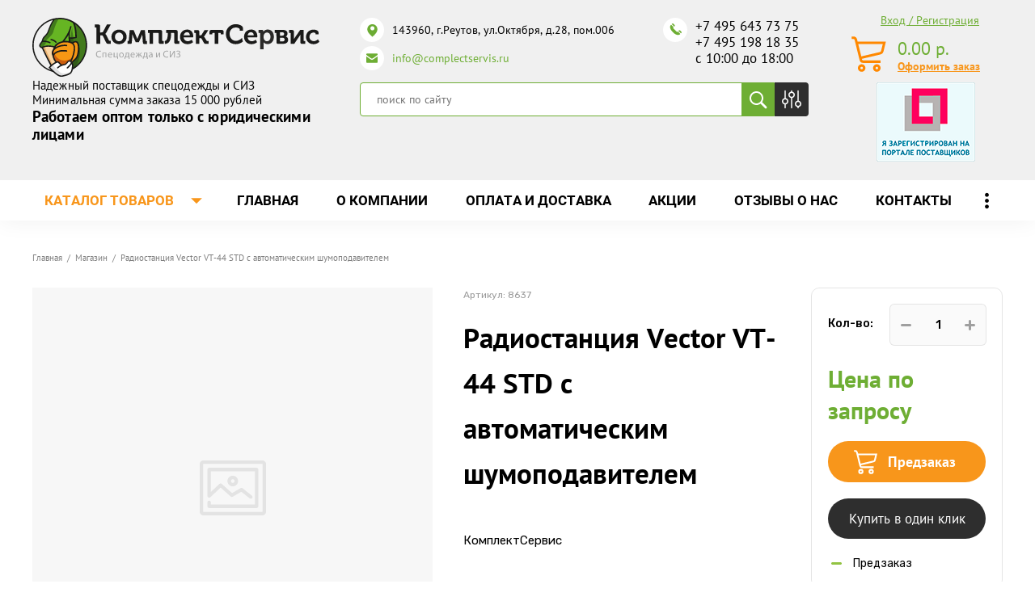

--- FILE ---
content_type: text/html; charset=utf-8
request_url: https://complectservis.ru/magazin/product/radiostanciya-vector-vt-44-std
body_size: 40844
content:

	 <!doctype html>
 
<html lang="ru">
	 
	<head>
		 
		<meta charset="utf-8">
		<meta name="robots" content="all">
		 <title>Радиостанция Vector VT-44 STD с автоматическим шумоподавителем купить по оптовой цене в КомплектСервис</title>
<!-- assets.top -->
<meta property="og:title" content="Радиостанция Vector VT-44 STD">
<meta name="twitter:title" content="Радиостанция Vector VT-44 STD">
<meta property="og:description" content="Купить радиостанция Vector VT-44 STD с автоматическим шумоподавителем по оптовой цене. КомплектСервис - оптовый поставщик спецодежды и СИЗ по всей России. Быстрая доставка. Звоните: +7 495 643 73 75.">
<meta name="twitter:description" content="Купить радиостанция Vector VT-44 STD с автоматическим шумоподавителем по оптовой цене. КомплектСервис - оптовый поставщик спецодежды и СИЗ по всей России. Быстрая доставка. Звоните: +7 495 643 73 75.">
<meta property="og:image" content="https://complectservis.ru/d/logo_main.svg">
<meta name="twitter:image" content="https://complectservis.ru/d/logo_main.svg">
<meta property="og:image:width" content="350">
<meta property="og:image:height" content="350">
<meta property="og:type" content="website">
<meta property="og:url" content="https://complectservis.ru/magazin/product/radiostanciya-vector-vt-44-std">
<meta property="og:site_name" content="КомплектСервис">
<meta name="twitter:card" content="summary">
<!-- /assets.top -->
 
		<meta name="description" content="Купить радиостанция Vector VT-44 STD с автоматическим шумоподавителем по оптовой цене. КомплектСервис - оптовый поставщик спецодежды и СИЗ по всей России. Быстрая доставка. Звоните: +7 495 643 73 75.">
		 
		<meta name="keywords" content="Радиостанция Vector VT-44 STD">
		 
		<meta name="SKYPE_TOOLBAR" content="SKYPE_TOOLBAR_PARSER_COMPATIBLE">
		<meta name="viewport" content="width=device-width, height=device-height, initial-scale=1.0, maximum-scale=1.0, user-scalable=no">
		 
		<meta name="msapplication-tap-highlight" content="no"/>
		 
		<meta name="format-detection" content="telephone=no">
		 
		<meta http-equiv="x-rim-auto-match" content="none">
		  
		 
		<script src="/g/libs/jquery/1.10.2/jquery.min.js"></script>
		 
		<script src="/g/s3/misc/adaptiveimage/1.0.0/adaptiveimage.js"></script>
		
					<link rel="canonical" href="https://complectservis.ru/magazin/product/radiostanciya-vector-vt-44-std">
				
		 



	<link rel="stylesheet" type="text/css" href="/g/shop2v2/default/css/theme.less.css">
	<script src="/g/printme.js"></script>
	<script src="/g/shop2v2/default/js/tpl.js"></script>
	<script src="/g/shop2v2/default/js/baron.min.js"></script>

	<script src="/g/shop2v2/default/js/shop2.2.min.js"></script>

<script>shop2.init({"productRefs": {"970442700":{"cf_chislo":{"1":["1233945700"]},"cf_gost":{"1":["1233945700"]},"osnovnoe_izobrazenie_alt":{"\u0420\u0430\u0434\u0438\u043e\u0441\u0442\u0430\u043d\u0446\u0438\u044f Vector VT-44 STD \u0441 \u0430\u0432\u0442\u043e\u043c\u0430\u0442\u0438\u0447\u0435\u0441\u043a\u0438\u043c \u0448\u0443\u043c\u043e\u043f\u043e\u0434\u0430\u0432\u0438\u0442\u0435\u043b\u0435\u043c":["1233945700"]}}},"apiHash": {"getPromoProducts":"b3c6be8b3a47f3bfe9d58483b28f0c3b","getSearchMatches":"667811843fc4f8d7665acc9792221fb2","getFolderCustomFields":"c5d0627491386de1b837b99354d44b40","getProductListItem":"4143b88d96c406513c13a3ed8e510bbe","cartAddItem":"85788e62e6b467f2257b16f4558b64fe","cartRemoveItem":"57f7b805ec0cb73721ceee11ea521e7f","cartUpdate":"4fb575de6157e2179a612915302249ea","cartRemoveCoupon":"ab3940da8b795c8aa7c00fed112717f8","cartAddCoupon":"8a7894f19d2e27916dc0f3d6361f2844","deliveryCalc":"005e71cbaa31ac9e0b7c21588cb853f3","printOrder":"5773438f586908ba7e4e3ba263c4ba3d","cancelOrder":"ce46e374e9b3be0a29d74b344069e276","cancelOrderNotify":"30c97cc03492efc2ca46abab37079884","repeatOrder":"75d58c789f7ed02cc8786f4dd4b60f96","paymentMethods":"61e03cb6be6d620931e9a9c9f9f84cb5","compare":"575c3fdb4036dcb10adf58f1cfa183b9"},"hash": null,"verId": 2596717,"mode": "product","step": "","uri": "/catalog","IMAGES_DIR": "/d/","my": {"show_sections":false,"buy_alias":"\u0412 \u043a\u043e\u0440\u0437\u0438\u043d\u0443","buy_mod":true,"buy_kind":true,"on_shop2_btn":true,"gr_auth_placeholder":true,"gr_show_collcetions_amount":true,"gr_kinds_slider":true,"gr_cart_titles":true,"gr_filter_range_slider":true,"gr_search_range_slider":true,"gr_add_to_compare_text":"\u0421\u0440\u0430\u0432\u043d\u0438\u0442\u044c","search_form_btn":"\u041d\u0430\u0439\u0442\u0438","gr_login_placeholered":true,"gr_unwrap_login_btns":true,"gr_filter_remodal_res":"1260","gr_sorting_no_filter":true,"gr_filter_remodal":true,"gr_filter_placeholders":true,"gr_only_filter_result":true,"gr_result_wrap":true,"gr_filter_reset_text":"\u0421\u0431\u0440\u043e\u0441\u0438\u0442\u044c","gr_view_class":" view_opened view-1","gr_filter_sorting_by":"\u0421\u043e\u0440\u0442\u0438\u0440\u043e\u0432\u0430\u0442\u044c \u043f\u043e","gr_by_price_desc":"\u0421\u0430\u043c\u044b\u0435 \u0434\u043e\u0440\u043e\u0433\u0438\u0435","gr_by_price_asc":"\u0421\u0430\u043c\u044b\u0435 \u0434\u0435\u0448\u0435\u0432\u044b\u0435","gr_by_name_desc":"\u041d\u0430\u0437\u0432\u0430\u043d\u0438\u0435 \u043e\u0442 \u0410","gr_by_name_asc":"\u041d\u0430\u0437\u0432\u0430\u043d\u0438\u0435 \u043e\u0442 \u042f","gr_vendor_in_thumbs":true,"gr_show_options_text":"\u0412\u0441\u0435 \u043f\u0430\u0440\u0430\u043c\u0435\u0442\u0440\u044b","gr_show_titles":true,"gr_hide_list_params":true,"gr_hide_list_buy":true,"gr_pagelist_only_icons":true,"gr_h1_in_column":true,"gr_options_more_btn":"\u0412\u0441\u0435 \u043f\u0430\u0440\u0430\u043c\u0435\u0442\u0440\u044b","gr_pluso_title":"\u041f\u043e\u0434\u0435\u043b\u0438\u0442\u044c\u0441\u044f:","gr_product_one_click":"\u041a\u0443\u043f\u0438\u0442\u044c \u0432 \u043e\u0434\u0438\u043d \u043a\u043b\u0438\u043a","gr_rev_counter_parentheses_hide":true,"gr_cart_auth_remodal":true,"gr_cart_show_options_text":"\u0412\u0441\u0435 \u043f\u0430\u0440\u0430\u043c\u0435\u0442\u0440\u044b","gr_cart_total_title":"\u0420\u0430\u0441\u0447\u0435\u0442","gr_cart_reg_placeholder":true,"gr_cart_preview_version":"2.2.110-power-tools-shop-cart-preview","gr_hide_no_amount_rating":true,"gr_search_form_title":"\u0420\u0430\u0441\u0448\u0438\u0440\u0435\u043d\u043d\u044b\u0439 \u043f\u043e\u0438\u0441\u043a","gr_cart_preview_sum":"\u041d\u0430 \u0441\u0443\u043c\u043c\u0443:","gr_filter_select_btn":"\u0435\u0449\u0435","gr_compare_class":" ","gr_main_blocks_version":"global:shop2.2.110-power-tools-shop-main-blocks.tpl","gr_collections_item":"global:shop2.2.110-power-tools-shop-product-item-collections.tpl","gr_collections_blocks":"global:shop2.2.110-power-tools-shop-product-item-collections-blocks.tpl","gr_cart_page_version":"global:shop2.2.110-power-tools-shop-cart.tpl","gr_product_item_desc":"global:shop2.2.110-power-tools-shop-product-item-desc.tpl","gr_product_template_name":"shop2.2.110-power-tools-shop-product-list-thumbs.tpl","gr_product_page_version":"global:shop2.2.110-power-tools-shop-product.tpl","gr_image_lazy_load":true,"special_alias":"%","new_alias":"\u041d\u043e\u0432\u0438\u043d\u043a\u0430","hide_share":true},"maps_yandex_key":"","maps_google_key":""});</script>
<style type="text/css">.product-item-thumb {width: 440px;}.product-item-thumb .product-image, .product-item-simple .product-image {height: 440px;width: 440px;}.product-item-thumb .product-amount .amount-title {width: 344px;}.product-item-thumb .product-price {width: 390px;}.shop2-product .product-side-l {width: 200px;}.shop2-product .product-image {height: 190px;width: 200px;}.shop2-product .product-thumbnails li {width: 56px;height: 56px;}</style>		  
		<!--[if lt IE 10]> <script src="/g/libs/ie9-svg-gradient/0.0.1/ie9-svg-gradient.min.js"></script> <script src="/g/libs/jquery-placeholder/2.0.7/jquery.placeholder.min.js"></script> <script src="/g/libs/jquery-textshadow/0.0.1/jquery.textshadow.min.js"></script> <script src="/g/s3/misc/ie/0.0.1/ie.js"></script> <![endif]-->
		<!--[if lt IE 9]> <script src="/g/libs/html5shiv/html5.js"></script> <![endif]-->
		   

<!-- Common js -->
	<link rel="stylesheet" href="/g/css/styles_articles_tpl.css">
<link rel='stylesheet' type='text/css' href='/shared/highslide-4.1.13/highslide.min.css'/>
<script type='text/javascript' src='/shared/highslide-4.1.13/highslide-full.packed.js'></script>
<script type='text/javascript'>
hs.graphicsDir = '/shared/highslide-4.1.13/graphics/';
hs.outlineType = null;
hs.showCredits = false;
hs.lang={cssDirection:'ltr',loadingText:'Загрузка...',loadingTitle:'Кликните чтобы отменить',focusTitle:'Нажмите чтобы перенести вперёд',fullExpandTitle:'Увеличить',fullExpandText:'Полноэкранный',previousText:'Предыдущий',previousTitle:'Назад (стрелка влево)',nextText:'Далее',nextTitle:'Далее (стрелка вправо)',moveTitle:'Передвинуть',moveText:'Передвинуть',closeText:'Закрыть',closeTitle:'Закрыть (Esc)',resizeTitle:'Восстановить размер',playText:'Слайд-шоу',playTitle:'Слайд-шоу (пробел)',pauseText:'Пауза',pauseTitle:'Приостановить слайд-шоу (пробел)',number:'Изображение %1/%2',restoreTitle:'Нажмите чтобы посмотреть картинку, используйте мышь для перетаскивания. Используйте клавиши вперёд и назад'};</script>

            <!-- 46b9544ffa2e5e73c3c971fe2ede35a5 -->
            <script src='/shared/s3/js/lang/ru.js'></script>
            <script src='/shared/s3/js/common.min.js'></script>
        <link rel='stylesheet' type='text/css' href='/shared/s3/css/calendar.css' /><link rel="icon" href="/favicon.ico" type="image/x-icon">

<!--s3_require-->
<link rel="stylesheet" href="/g/basestyle/1.0.1/user/user.css" type="text/css"/>
<script type="text/javascript" src="/g/basestyle/1.0.1/user/user.js" async></script>
<link rel="stylesheet" href="/t/images/__cssbootstrap/theme_1583235477_bootstrap.css" type="text/css"/>
<!--/s3_require-->
<!-- Common js -->

<!-- Shop init -->

<!-- Shop init -->

<script src="//code-ya.jivosite.com/widget/Af1NFTIY2X" async></script>
	</head>
	 
	<body>
		<div id="site_loader">
	<svg version="1.1" baseProfile="full" xmlns="http://www.w3.org/2000/svg" xmlns:xlink="http://www.w3.org/1999/xlink" xmlns:ev="http://www.w3.org/2001/xml-events" xml:space="preserve" x="0px" y="0px" width="32px" height="32px"  viewBox="0 0 32 32" preserveAspectRatio="none" shape-rendering="geometricPrecision">"<path fill="#189af1" d="M16 0 A16 16 0 0 1 32 16 L28 16 A12 12 0 0 0 16 4z"></path></svg>
</div>

<style>
:root {
	--preloader-color: #189af1;
</style>

<style>
.overflow_hidden{overflow:hidden}#site_loader{position:fixed;left:0;right:0;top:0;bottom:0;background:#fff;z-index:9999999}#site_loader svg,#site_loader:before{position:absolute;top:0;right:0;left:0;bottom:0;height:32px;width:32px;margin:auto;animation:loading .5s linear infinite;transform-origin:50% 50%}#site_loader:before{content:"";box-shadow:inset 0 0 0 4px rgba(0,0,0,.25);background-clip:padding-box;border-radius:50%}#site_loader svg path{fill:var(--preloader-color)}@keyframes loading{0%{-webkit-transform:rotate(0);-moz-transform:rotate(0);-ms-transform:rotate(0);-o-transform:rotate(0);transform:rotate(0)}100%{-webkit-transform:rotate(360deg);-moz-transform:rotate(360deg);-ms-transform:rotate(360deg);-o-transform:rotate(360deg);transform:rotate(360deg)}}
</style>

<script>
document.body.classList.add('overflow_hidden');
window.addEventListener('load', () => {
  	document.body.classList.remove('overflow_hidden');
	document.getElementById('site_loader').style.display = 'none';
});
</script>
		
				<script type="application/ld+json">{"@context": "https://schema.org","@type": "BreadcrumbList","itemListElement": [{"@type": "ListItem","position": 1,"name": "Главная","item": "https://complectservis.ru"},{"@type": "ListItem","position": 2,"name": "Магазин","item": "https://complectservis.ru/catalog"},{"@type": "ListItem","position": 3,"name": "Радиостанция Vector VT-44 STD с автоматическим шумоподавителем"}]}</script>
				 
		<div class="wrapper editorElement layer-type-wrapper" >
			  <div class="side-panel side-panel-64 widget-type-side_panel editorElement layer-type-widget widget-35" data-layers="['widget-10':['tablet-landscape':'inSide','tablet-portrait':'inSide','mobile-landscape':'inSide','mobile-portrait':'inSide'],'widget-14':['tablet-landscape':'inSide','tablet-portrait':'inSide','mobile-landscape':'inSide','mobile-portrait':'inSide'],'widget-7':['tablet-landscape':'onTop','tablet-portrait':'onTop','mobile-landscape':'onTop','mobile-portrait':'onTop'],'widget-33':['tablet-landscape':'inSide','tablet-portrait':'inSide','mobile-landscape':'inSide','mobile-portrait':'inSide'],'widget-4':['tablet-landscape':'inSide','tablet-portrait':'inSide','mobile-landscape':'inSide','mobile-portrait':'inSide'],'widget-5':['tablet-landscape':'inSide','tablet-portrait':'inSide','mobile-landscape':'inSide','mobile-portrait':'inSide'],'widget-28':['tablet-landscape':'inSide','tablet-portrait':'inSide','mobile-landscape':'inSide','mobile-portrait':'inSide'],'widget-8':['tablet-landscape':'inSide','tablet-portrait':'inSide','mobile-landscape':'inSide','mobile-portrait':'inSide']]" data-phantom="1" data-position="left">
	<div class="side-panel-top">
		<div class="side-panel-button">
			<span class="side-panel-button-icon">
				<span class="side-panel-button-icon-line"></span>
				<span class="side-panel-button-icon-line"></span>
				<span class="side-panel-button-icon-line"></span>
			</span>
		</div>
		<div class="side-panel-top-inner" ></div>
	</div>
	<div class="side-panel-mask"></div>
	<div class="side-panel-content">
		<div class="side-panel-close"></div>
		<div class="side-panel-content-inner"></div>
	</div>
</div>   
			<div class="editorElement layer-type-block ui-droppable block-2" >
				<div class="editorElement layer-type-block ui-droppable block-3" >
					<div class="layout column layout_7" >
						<div class="editorElement layer-type-block ui-droppable block-4" >
							<div class="site-name-4 widget-2 widget-type-site_name editorElement layer-type-widget">
								 <a href="http://complectservis.ru"> 						 						 						<div class="sn-wrap">  
								<div class="sn-logo">
									 
									<img src="/thumb/2/10uv6GOHNClAebneJH9zhA/r/d/logo_main.svg" width="355" height="" alt="Комплект Сервис">
									 
								</div>
								   
							</div>
							 </a> 
					</div>
					<div class="site-description widget-3 widget-type-site_description editorElement layer-type-widget">
						 
						<div class="align-elem">
							<p>Надежный поставщик спецодежды и СИЗ</p>

<p>Минимальная сумма заказа 15 000 рублей</p>

<p><span style="font-size:14pt;"><strong>Работаем оптом только с юридическими лицами</strong></span></p>
						</div>
						 
					</div>
				</div>
			</div>
			<div class="layout column layout_8" >
				<div class="editorElement layer-type-block ui-droppable block-5" >
					<div class="editorElement layer-type-block ui-droppable block-7" >
						<div class="layout column layout_10" >
							      <div class="address-10 widget-4 address-block contacts-block widget-type-contacts_address editorElement layer-type-widget">
        <div class="inner">
            <label class="cell-icon" for="tg10">
                <span class="icon"></span>
            </label>
            <input id="tg10" class="tgl-but" type="checkbox">
            <div class="block-body-drop">
                <div class="cell-text">
                    <div class="title"><div class="align-elem">Адрес:</div></div>
                    <div class="text_body">
                        <div class="align-elem">143960, г.Реутов, ул.Октября, д.28, пом.006</div>
                    </div>
                </div>
            </div>
        </div>
    </div>
							  	<div class="email-57 widget-28 email-block contacts-block widget-type-contacts_email editorElement layer-type-widget">
		<div class="inner">
			<label class="cell-icon" for="tg-email-57">
				<span class="icon"></span>
			</label>
			<input id="tg-email-57" class="tgl-but" type="checkbox">
			<div class="block-body-drop">
				<div class="cell-text">
					<div class="title"><div class="align-elem">Email:</div></div>
					<div class="text_body">
						<div class="align-elem"><a href="mailto:info@complectservis.ru">info@complectservis.ru</a></div>
					</div>
				</div>
			</div>
		</div>
	</div>
						</div>
						<div class="layout column layout_11" >
							  	<div class="phones-11 widget-5 phones-block contacts-block widget-type-contacts_phone editorElement layer-type-widget">
		<div class="inner">
			<label class="cell-icon" for="tg-phones-11">
				<span class="icon"></span>
			</label>
			<input id="tg-phones-11" class="tgl-but" type="checkbox">
			<div class="block-body-drop">
				<div class="cell-text">
					<div class="title"><div class="align-elem">Телефон:</div></div>
					<div class="text_body">
						<div class="align-elem">
															<div><a href="tel:+74956437375">+7 495 643 73 75</a></div><div><a href="tel:+74951981835">+7 495 198 18 35</a></div><div><a href="tel:10001800">с 10:00 до 18:00</a></div>													</div>
					</div>
				</div>
			</div>
		</div>
	</div>
  
						</div>
					</div>
					<div class="editorElement layer-type-block ui-droppable block-14" >
						<div class="layout column layout_13" >
							  <div class="widget-6 search-13 wm-search widget-type-search editorElement layer-type-widget"
	 data-setting-type="fade"
	 data-setting-animate="0"
	 data-setting-animate_list="0,0,0,0,0"
		>
	<form class="wm-search-inner" method="get" action="/search">
		<input size="1" class="wm-input-default" placeholder="поиск по сайту" type="text" name="search" value="">
		<button class="wm-input-default" type="submit"></button>
	<re-captcha data-captcha="recaptcha"
     data-name="captcha"
     data-sitekey="6LddAuIZAAAAAAuuCT_s37EF11beyoreUVbJlVZM"
     data-lang="ru"
     data-rsize="invisible"
     data-type="image"
     data-theme="light"></re-captcha></form>
</div>  
						</div>
						<div class="layout column layout_29" data-remodal-target="search_param_popap">
							  	<a class="button-29 widget-15 widget-type-button editorElement layer-type-widget"  href="#"  data-wr-class="popover-wrap-29"><span>  Кнопка </span></a>
  
						</div>
					</div>
				</div>
			</div>
			<div class="layout column layout_9" >
				<div class="editorElement layer-type-block ui-droppable block-6">
					  	<a class="button-27 widget-14 widget-type-button editorElement layer-type-widget" data-remodal-target="login_popap" href="#"  data-wr-class="popover-wrap-27"><span>  Вход / Регистрация </span></a>
    <div class="phones-14 widget-7 phones-block contacts-block widget-type-contacts_phone editorElement layer-type-widget">
		<div class="inner">
			<label class="cell-icon" for="tg-phones-14">
				<span class="icon"></span>
			</label>
			<input id="tg-phones-14" class="tgl-but" type="checkbox">
			<div class="block-body-drop">
				<div class="cell-text">
					<div class="title"><div class="align-elem"><div id="shop2-cart-preview">
			
	<div class="cart-preview-container">
	    <div class="cart-preview-container__sum">
		    
		    <div class="cart-preview-container__sum-right">
		        <div class="cart-preview-container__sum-body">0.00 <span><span class="cart-prev-curren">р.</span></span></div>
		        
		    </div>
	    </div>
	</div>
</div></div></div>
					<div class="text_body">
						<div class="align-elem">
							<a href="/catalog/cart">Оформить заказ</a>
						</div>
					</div>
				</div>
			</div>
		</div>
	</div> 
					  <div style="padding: 10px 0 0 0;"><a href="https://old.zakupki.mos.ru/#/suppliers/2055163"><img src="/t/images/banner_head.png" alt=""></a></div>
				</div>
			</div>
		</div>
	</div>
	<div class="editorElement layer-type-block ui-droppable block-8" >
		<div class="editorElement layer-type-block ui-droppable block-11" >
			<div class="layout column layout_17" >
				<div class="widget-9 horizontal menu-17 wm-widget-menu widget-type-menu_horizontal editorElement layer-type-widget" data-screen-button="more" data-responsive-tl="button" data-responsive-tp="button" data-responsive-ml="columned" data-more-text="Каталог товаров" data-child-icons="0">
					 
					<div class="menu-button">
						Меню
					</div>
					 
					<div class="menu-scroll">
						   <ul><li class="menu-item"><a href="/category/po-proizvoditelyam" ><span class="menu-item-text">По производителям</span></a></li><li class="menu-item"><a href="/category/specodezhda" ><span class="menu-item-text">Спецодежда</span></a></li><li class="menu-item"><a href="/siz" ><span class="menu-item-text">Средства индивидуальной защиты разных типов</span></a></li><li class="menu-item"><a href="/zashhita-ruk" ><span class="menu-item-text">Защита рук</span></a></li><li class="menu-item"><a href="/rabochaya-obuv" ><span class="menu-item-text">Рабочая обувь</span></a></li><li class="menu-item"><a href="/protivopozharnoe-oborudovanie" ><span class="menu-item-text">Противопожарное оборудование</span></a></li><li class="menu-item"><a href="/khozyajstvennye-tovary" ><span class="menu-item-text">Хозяйственные товары</span></a></li><li class="menu-item"><a href="/bezopasnost-rabochego-mesta" ><span class="menu-item-text">Безопасность рабочего места</span></a></li><li class="menu-item"><a href="/postelnye-prinadlezhnosti" ><span class="menu-item-text">Постельные принадлежности</span></a></li><li class="menu-item"><a href="/tkani-tekhnicheskie" ><span class="menu-item-text">Ткани технические</span></a></li><li class="menu-item"><a href="/odezhda-i-obuv-dlya-chistyh-pomeshchenij" ><span class="menu-item-text">Одежда и обувь для чистых помещений</span></a></li><li class="menu-item"><a href="/produkciya-dlya-zheleznodorozhnogo-transporta" ><span class="menu-item-text">Продукция для железнодорожного транспорта</span></a></li></ul> 
					</div>
					 
				</div>
			</div>
			<div class="layout column layout_16" >
				<div class="widget-8 horizontal menu-16 wm-widget-menu widget-type-menu_horizontal editorElement layer-type-widget" data-screen-button="more" data-responsive-tl="button" data-responsive-tp="button" data-responsive-ml="columned" data-more-text="..." data-child-icons="0">
					 
					<div class="menu-button">
						Меню
					</div>
					 
					<div class="menu-scroll">
						   <ul><li class="menu-item"><a href="/" ><span class="menu-item-text">Главная</span></a></li><li class="menu-item"><a href="/o-kompanii" ><span class="menu-item-text">О компании</span></a><ul class="level-2"><li><a href="/poleznye-stati" >Полезные статьи</a></li></ul></li><li class="menu-item"><a href="/dostavka" ><span class="menu-item-text">Оплата и доставка</span></a><ul class="level-2"><li><a href="/dostavka-po-sibiri" >Доставка по Сибири</a></li></ul></li><li class="menu-item"><a href="/maski-perchatki-antiseptiki" ><span class="menu-item-text">Акции</span></a></li><li class="menu-item"><a href="/otzyvy-o-nas" ><span class="menu-item-text">Отзывы о нас</span></a></li><li class="menu-item"><a href="/kontakty" ><span class="menu-item-text">Контакты</span></a></li></ul> 
					</div>
					 
				</div>
			</div>
		</div>
	</div>
	<div class="editorElement layer-type-block ui-droppable block-9" >
		<div class="editorElement layer-type-block ui-droppable block-10" >
			<div class="editorElement layer-type-block ui-droppable block-13" >
				<div class="layout column layout_22"  style="display:none"  >
					<div class="editorElement layer-type-block ui-droppable block-12" >
						<div class="widget-10 popup menu-19 wm-widget-menu vertical widget-type-menu_vertical editorElement layer-type-widget" data-child-icons="1">
							   
							<div class="menu-button">
								Меню
							</div>
							 
							<div class="menu-scroll">
								  <ul><li class="menu-item"><a href="/category/po-proizvoditelyam" ><span class="menu-item-text">По производителям</span></a><ul class="level-2"><li><a href="/category/produkciya-shans" >Продукция ШАНС</a></li><li><a href="/produktsiya-kompanii-3m" >Продукция компании 3M</a><ul class="level-3"><li><a href="/produktsiya-kompanii-3m/respiratory-3m" >Респираторы 3М</a></li><li><a href="/produktsiya-kompanii-3m/maski-i-polumaski-3m" >Маски и полумаски 3М</a></li><li><a href="/produktsiya-kompanii-3m/sredstva-zashchity-organa-slukha-3m" >Средства защиты органа слуха 3М</a></li><li><a href="/produktsiya-kompanii-3m/maski-svarshchika-3m" >Маски сварщика 3М</a></li><li><a href="/produktsiya-kompanii-3m/smennye-patrony-filtry-3m" >Сменные патроны, фильтры 3М</a></li><li><a href="/produktsiya-kompanii-3m/sredstva-zashchity-organov-zreniya-3m" >Средства защиты органов зрения 3М</a></li><li><a href="/produktsiya-kompanii-3m/kaski-3m" >Каски 3М</a></li></ul></li><li><a href="/category/produkciya-lakeland" >Продукция Lakeland</a><ul class="level-3"><li><a href="/category/kombinezony-dlya-zashhity-ot-gryazi-i-legkih-himikatov" >Комбинезоны для защиты от грязи и легких химикатов</a></li><li><a href="/category/kombinezony-ognestojkie-himicheskoj-zashhity" >Комбинезоны огнестойкие химической защиты</a></li><li><a href="/category/kombinezony-himicheskoj-zashhity" >Комбинезоны химической защиты</a></li></ul></li><li><a href="/category/produkciya-uvex" >Продукция UVEX</a><ul class="level-3"><li><a href="/category/kaski-uvex" >Средства защиты головы UVEX</a></li><li><a href="/category/sredstva-zashhity-glaz-i-lica-uvex" >Средства защиты глаз и лица UVEX</a></li><li><a href="/category/sredstva-zashhity-sluha-uvex" >Средства защиты слуха UVEX</a></li><li><a href="/category/sredstva-zashhity-organov-dyhaniya-uvex" >Средства защиты органов дыхания UVEX</a></li><li><a href="/category/perchatki-zashhitnye-uvex" >Перчатки защитные UVEX</a></li><li><a href="/category/zashhitnaya-odezhda-uvex" >Защитная одежда UVEX</a></li><li><a href="/category/zashhitnaya-obuv-uvex" >Защитная обувь UVEX</a></li><li><a href="/category/korrochki-uvex" >Корригирующие очки UVEX</a></li></ul></li><li><a href="/oao-arti" >Продукция ОАО &quot;АРТИ&quot;</a><ul class="level-3"><li><a href="/oao-arti/protivogazy-3" >Противогазы</a></li><li><a href="/oao-arti/maski-i-polumaski-arti" >Маски и полумаски</a></li><li><a href="/oao-arti/filtry-i-korobki-arti" >Фильтры  и коробки</a></li><li><a href="/oao-arti/aksessuary" >Аксессуары</a></li></ul></li><li><a href="/produktsiya-rosomz" >Продукция РОСОМЗ</a><ul class="level-3"><li><a href="/produktsiya-rosomz/ochki-rosomz" >Очки РОСОМЗ</a><ul class="level-4"><li><a href="/produktsiya-rosomz/ochki-rosomz/ochki-zakrytye-rosomz" >Очки закрытые РОСОМЗ</a></li><li><a href="/produktsiya-rosomz/ochki-rosomz/ochki-spetsialnye-rosomz" >Очки специальные РОСОМЗ</a></li><li><a href="/produktsiya-rosomz/ochki-rosomz/ochki-otkrytye-rosomz" >Очки открытые РОСОМЗ</a></li></ul></li><li><a href="/produktsiya-rosomz/kaski-rosomz" >Каски РОСОМЗ</a></li><li><a href="/produktsiya-rosomz/shchitki-rosomz" >Щитки РОСОМЗ</a><ul class="level-4"><li><a href="/produktsiya-rosomz/shchitki-rosomz/shchitki-zashchitnye-litsevye-rosomz" >Щитки защитные лицевые РОСОМЗ</a></li><li><a href="/produktsiya-rosomz/shchitki-rosomz/shchitki-zashchitnye-litsevye-s-krepleniem-na-kaske-rosomz" >Щитки защитные лицевые с креплением на каске РОСОМЗ</a></li><li><a href="/produktsiya-rosomz/shchitki-rosomz/shchitki-zashchitnye-litsevye-dlya-svarshchikov-rosomz" >Щитки защитные лицевые для сварщиков РОСОМЗ</a></li></ul></li><li><a href="/produktsiya-rosomz/naushniki-protivoshumnye" >Наушники противошумные</a></li></ul></li><li><a href="/produktsiya-amparo" >Продукция АМПАРО</a><ul class="level-3"><li><a href="/produktsiya-amparo/regeneriruyushhie-vosstanavlivayushhie-sredstva-nanocetra-r" >Регенерирующие, восстанавливающие средства  Наноцетра®</a></li><li><a href="/produktsiya-amparo/sredstva-dlya-ochistki-kozhi-nanocetra-r" >Средства для очистки кожи Наноцетра®</a></li><li><a href="/produktsiya-amparo/zashchitnye-ochki-amparo" >Защитные очки АМПАРО</a></li><li><a href="/produktsiya-amparo/sredstva-dlya-zashhity-kozhi-nanocetra-r" >Средства для защиты кожи Наноцетра®</a></li><li><a href="/produktsiya-amparo/perchatki-amparo" >Перчатки АМПАРО</a></li><li><a href="/produktsiya-amparo/nakolenniki-amparo" >Наколенники АМПАРО</a></li><li><a href="/produktsiya-amparo/naushniki-amparo" >Наушники АМПАРО</a></li><li><a href="/produktsiya-amparo/zashchitnye-shchitki-maski-svarshchika-amparo" >Защитные щитки, маски сварщика АМПАРО</a></li><li><a href="/produktsiya-amparo/kaski-i-kasketki-amparo" >Каски и каскетки АМПАРО</a></li></ul></li><li><a href="/category/produkciya-sacla" >Продукция Sacla</a><ul class="level-3"><li><a href="/category/sredstva-zashhity-sluha" >Средства защиты слуха</a></li><li><a href="/category/zashhitnaya-obuv-dunlop" >Защитная обувь DUNLOP</a></li><li><a href="/category/ochki-dlya-svarochnyh-i-intensivnyh-rabot-sacla" >Очки для сварочных и интенсивных работ Sacla</a></li><li><a href="/category/ochki-zakrytye-sacla" >Очки закрытые Sacla</a></li><li><a href="/category/ochki-otkrytye-sacla" >Очки открытые Sacla</a></li></ul></li></ul></li><li class="menu-item"><a href="/category/specodezhda" ><span class="menu-item-text">Спецодежда</span></a><ul class="level-2"><li><a href="/category/specodezhda/zimnyaya-spetsodezhda" >Зимняя спецодежда</a><ul class="level-3"><li><a href="/category/specodezhda/zimnyaya-spetsodezhda/kostyumy-rabochie-zimnie" >Костюмы рабочие зимние</a></li><li><a href="/category/specodezhda/zimnyaya-spetsodezhda/kurtki-bryuki-zimnie" >Куртки и зимние брюки</a></li><li><a href="/category/specodezhda/zimnyaya-spetsodezhda/trikotazh" >Трикотаж</a></li><li><a href="/category/specodezhda/zimnyaya-spetsodezhda/zhilety-rabochie" >Жилеты рабочие</a></li></ul></li><li><a href="/category/specodezhda/letnyaya-spetsodezhda" >Летняя спецодежда</a><ul class="level-3"><li><a href="/category/specodezhda/zashchitnaya-spetsodezhda/fartuki" >Фартуки</a></li><li><a href="/magazin/folder/halaty" >Халаты</a></li></ul></li><li><a href="/category/specodezhda/zashchitnaya-spetsodezhda" >Защитная спецодежда</a><ul class="level-3"><li><a href="/category/specodezhda/zashchitnaya-spetsodezhda/seriya-vlaga" >Спецодежда влагозащитная</a></li><li><a href="/category/specodezhda/zashchitnaya-spetsodezhda/seriya-khimik" >Серия ХИМИК</a></li><li><a href="/category/specodezhda/zashchitnaya-spetsodezhda/seriya-svarshchik" >Спецодежда от повышенных температур</a><ul class="level-4"><li><a href="/magazin/folder/specodezhda-dlya-svarshchika" >Спецодежда для сварщика</a></li></ul></li><li><a href="/category/specodezhda/zashchitnaya-spetsodezhda/seriya-signal" >Спецодежда сигнальная</a></li><li><a href="/category/specodezhda/zashchitnaya-spetsodezhda/odnorazovaya-odezhda" >Одноразовая одежда</a></li><li><a href="/category/specodezhda/kombinezony-zashchitnye" >Комбинезоны защитные</a></li><li><a href="/category/specodezhda/zashchitnaya-spetsodezhda/spetsodezhda-dlya-zashchity-ot-nefti" >Спецодежда для защиты от нефти</a></li><li><a href="/category/specodezhda/zashchitnaya-spetsodezhda/specodezhda-dlya-peskostrujnyh-rabot" >Спецодежда для пескоструйных работ</a></li><li><a href="/category/specodezhda/zashchitnaya-spetsodezhda/spetsodezhda-dlya-tsepnoj-pily" >Спецодежда для цепной пилы</a></li><li><a href="/category/specodezhda/zashchitnaya-spetsodezhda/spetsodezhda-dlya-elektrodugi-antistatika" >Спецодежда для электродуги. Антистатика</a></li></ul></li><li><a href="/category/specodezhda/okhota-i-rybalka" >Охота и рыбалка</a></li><li><a href="/category/specodezhda/golovnye-ubory" >Головные уборы</a></li></ul></li><li class="menu-item"><a href="/siz" ><span class="menu-item-text">Средства индивидуальной защиты разных типов</span></a><ul class="level-2"><li><a href="/siz/zashita-organov-dyhaniya" >Средства защиты органов дыхания</a><ul class="level-3"><li><a href="/siz/zashita-organov-dyhaniya/samospasateli" >Самоспасатели</a></li><li><a href="/siz/zashhita-organov-dyhaniya/protivogazy-promyshlennye-i-grazhdanskie" >Противогазы промышленные и гражданские</a><ul class="level-4"><li><a href="/siz/zashhita-organov-dyhaniya/protivogazy-promyshlennye-i-grazhdanskie/protivogazy-grazhdanskie" >Противогазы гражданские</a></li><li><a href="/siz/protivogazy-promyshlennye" >Противогазы промышленные</a></li><li><a href="/category/siz/zashhita-organov-dyhaniya/protivogazy-promyshlennye-i-grazhdanskie/protivogazy-shlangovye" >Противогазы шланговые</a></li><li><a href="/category/siz/zashhita-organov-dyhaniya/protivogazy-promyshlennye-i-grazhdanskie/protivogazy-izoliruyushchie" >Противогазы изолирующие</a></li><li><a href="/category/siz/zashhita-organov-dyhaniya/protivogazy-promyshlennye-i-grazhdanskie/aksessuary-k-protivogazam" >Аксессуары к противогазам</a></li></ul></li><li><a href="/siz/zashhita-organov-dyhaniya/respiratory" >Респираторы</a><ul class="level-4"><li><a href="/siz/respiratory-respeks" >Респираторы РЕСПЕКС</a></li><li><a href="/siz/produkciya-respiratornyj-kompleks" >Продукция Респираторный комплекс</a></li></ul></li><li><a href="/siz/zashhita-organov-dyhaniya/maski-i-sumki-k-protivogazam" >Маски и сумки к противогазам</a></li><li><a href="/siz/zashhita-organov-dyhaniya/filtry" >Фильтры противогазовые, комбинированные и противоаэрозольные</a><ul class="level-4"><li><a href="/siz/zashhita-organov-dyhaniya/filtry/filtry-dlya-protivogazov-rezbovoe-soedinenie" >Фильтры для противогазов резьбовое соединение</a></li><li><a href="/siz/zashhita-organov-dyhaniya/filtry/filtry-dot-rezbovoe-soedenie" >Фильтры ДОТ резьбовое соединение</a></li><li><a href="/siz/zashhita-organov-dyhaniya/filtry/filtry-dot-bajonetnoe-soedenie" >Фильтры ДОТ байонетное соединение</a></li></ul></li></ul></li><li><a href="/siz/zashchita-organov-zreniya" >Защита органов зрения</a><ul class="level-3"><li><a href="/siz/sredstva-dlya-promyvki-glaz-i-kozhi" >Средства для промывки глаз и кожи</a></li><li><a href="/siz/zashchita-organov-zreniya/ochki-zashchitnye-otkrytye" >Очки защитные открытые</a></li><li><a href="/siz/zashchita-organov-zreniya/ochki-zashchitnye-zakrytye" >Очки защитные закрытые</a></li><li><a href="/siz/zashchita-organov-zreniya/spetsialnye-ochki" >Специальные очки</a></li></ul></li><li><a href="/siz/zashchita-golovy-i-litsa" >Защита головы и лица</a><ul class="level-3"><li><a href="/siz/zashchita-golovy-i-litsa/shchitki-zashchitnye-litsevye" >Щитки защитные лицевые</a></li><li><a href="/siz/zashchita-golovy-i-litsa/shchitki-zashchitnye-dlya-svarshchikov" >Щитки защитные для сварщиков</a></li><li><a href="/siz/zashchita-golovy-i-litsa/kaski-zashchitnye" >Каски защитные</a></li></ul></li><li><a href="/siz/zashchita-organov-slukha" >Защита органов слуха</a></li><li><a href="/siz/zashchita-ot-padeniya" >Защита от падения</a></li><li><a href="/siz/zashchita-ot-padeniya-vento" >Защита от падения ВЕНТО</a><ul class="level-3"><li><a href="/siz/ankernye-petli-vento" >Анкерные петли Венто</a></li><li><a href="/siz/privyazi-i-stropy-ogneupornye" >Привязи и стропы огнеупорные</a></li><li><a href="/siz/privyazi-promyshlennye-vento-vysota" >Привязи промышленные Венто Высота</a></li><li><a href="/siz/privyazi-promyshlennye-profi-vento" >Привязи промышленные Профи Венто</a></li><li><a href="/siz/privyazi-stropy-i-karabiny-dlya-raboty-v-vzryvoopasnyh-sredah" >Привязи, стропы и карабины для работы в взрывоопасных средах</a></li><li><a href="/siz/blokiruyushhie-ustrojstva-nv-hb" >Блокирующие устройства НВ (HB)</a></li><li><a href="/siz/spasatelnoe-oborudovanie" >Спасательное оборудование</a></li><li><a href="/siz/sredstvo-individualnoj-zashhity-golovy-vento" >Средство индивидуальной защиты головы Венто</a></li><li><a href="/siz/zazhimy-i-gibkie-ankernye-linii-verevki-vento" >Зажимы и гибкие анкерные линии (веревки) Венто</a></li><li><a href="/siz/stalnye-karabiny-vento" >Стальные карабины Венто</a></li><li><a href="/siz/zazhimy-blok-roliki-spuskovye-ustrojstva" >Зажимы/ блок-ролики/ спусковые устройства</a></li><li><a href="/siz/stropy-verevochnye-i-lentochnye-vento" >Стропы веревочные и ленточные Венто</a></li></ul></li><li><a href="/siz/dielektrika" >Диэлектрика</a></li></ul></li><li class="menu-item"><a href="/zashhita-ruk" ><span class="menu-item-text">Защита рук</span></a><ul class="level-2"><li><a href="/zashhita-ruk/perchatki" >Перчатки</a><ul class="level-3"><li><a href="/zashhita-ruk/perchatki-respeks" >Перчатки Респекс</a></li><li><a href="/zashhita-ruk/perchatki-vibrozashhitnye" >Перчатки виброзащитные</a></li><li><a href="/zashhita-ruk/perchatki/perchatki-trikotazhnye-khb-s-pvkh" >Перчатки трикотажные ХБ с ПВХ</a></li><li><a href="/zashhita-ruk/perchatki/perchatki-ot-ponizhennykh-temperatur" >Перчатки и краги от пониженных температур</a></li><li><a href="/zashhita-ruk/kevlarovye-perchatki" >Кевларовые перчатки</a></li><li><a href="/zashhita-ruk/perchatki/perchatki-s-polimernym-pokrytiem" >Перчатки с полимерным покрытием</a></li><li><a href="/zashhita-ruk/perchatki-spilkovye-kombinirovannye" >Перчатки спилковые комбинированные</a></li><li><a href="/zashhita-ruk/perchatki/perchatki-meditsinskie" >Перчатки медицинские</a></li><li><a href="/zashhita-ruk/perchatki/perchatki-rezinovye" >Перчатки резиновые</a></li><li><a href="/zashhita-ruk/perchatki/perchatki-khozyajstvennye" >Перчатки хозяйственные</a></li></ul></li><li><a href="/zashhita-ruk/kragi" >Краги</a></li><li><a href="/zashhita-ruk/rukavitsy" >Рукавицы</a></li><li><a href="/zashhita-ruk/sredstva-zashchita-ruk" >Средства защиты рук</a></li><li><a href="/zashhita-ruk/pechatki-manipulas-specialist" >Перчатки Manipulas specialist</a><ul class="level-3"><li><a href="/zashhita-ruk/pechatki-manipulas-specialist/perchatki-ot-porezov" >Перчатки от порезов</a></li><li><a href="/zashhita-ruk/pechatki-manipulas-specialist/perchatki-ot-povyshennykh-temperatur-i-iskr" >Перчатки от повышенных температур и искр</a></li><li><a href="/zashhita-ruk/pechatki-manipulas-specialist/perchatki-ot-khimicheskikh-vozdejstvij" >Перчатки от химических воздействий</a></li><li><a href="/zashhita-ruk/pechatki-manipulas-specialist/perchatki-ot-mekhanicheskikh-vozdejstvij" >Перчатки от механических воздействий</a></li></ul></li><li><a href="/zashhita-ruk/perchatki/perchatki-lakeland" >Перчатки Lakeland</a><ul class="level-3"><li><a href="/zashhita-ruk/perchatki-s-zashhitoj-ot-mehanicheskih-vozdejstvij" >Перчатки с защитой от механических воздействий</a></li><li><a href="/zashhita-ruk/perchatki-s-zashhitoj-ot-porezov" >Перчатки с защитой от порезов</a></li><li><a href="/zashhita-ruk/perchatki-ot-ponizhennyh-temperatur-lakeland" >Перчатки от пониженных температур Lakeland</a></li><li><a href="/zashhita-ruk/perchatki-s-zashhitoj-ot-himicheskih-vozdejstvij" >Перчатки с защитой от химических воздействий</a></li></ul></li><li><a href="/zashhita-ruk/perchatki/perchatki-mapa" >Перчатки Мара Professionnel</a><ul class="level-3"><li><a href="/zashhita-ruk/ot-mehanicheskih-vozdejstvij" >Перчатки Mapa от механических воздействий</a></li><li><a href="/zashhita-ruk/ot-himicheskih-vozdejstvij" >Перчатки MAPA от химических воздействий</a></li><li><a href="/zashhita-ruk/ot-termicheskih-vozdejstvij" >Перчатки MAPA от термических воздействий</a></li><li><a href="/zashhita-ruk/ot-porezov" >Перчатки MAPA от порезов</a></li><li><a href="/zashhita-ruk/odnorazovye" >Перчатки MAPA одноразовые</a></li></ul></li><li><a href="/zashhita-ruk/perchatki-safeprotect" >Перчатки SAFEPROTECT</a></li></ul></li><li class="menu-item"><a href="/rabochaya-obuv" ><span class="menu-item-text">Рабочая обувь</span></a><ul class="level-2"><li><a href="/rabochaya-obuv/letnyaya-spetsobuv" >Летняя спецобувь</a></li><li><a href="/rabochaya-obuv/zimnyaya-obuv" >Зимняя обувь</a></li><li><a href="/rabochaya-obuv/rezinovaya-obuv" >Влагостойкая обувь</a></li></ul></li><li class="menu-item"><a href="/protivopozharnoe-oborudovanie" ><span class="menu-item-text">Противопожарное оборудование</span></a><ul class="level-2"><li><a href="/protivopozharnoe-oborudovanie/sredstva-zashchity-pri-pozhare" >Средства защиты и спасения при пожаре</a><ul class="level-3"><li><a href="/protivopozharnoe-oborudovanie/snaryazhenie-dlya-spaseniya-pri-pozhare" >Снаряжение для спасения при пожаре</a></li><li><a href="/protivopozharnoe-oborudovanie/samospasateli-pri-pozhare" >Самоспасатели при пожаре</a></li></ul></li><li><a href="/protivopozharnoe-oborudovanie/moduli-poroshkovogo-pozharotusheniya" >Модули порошкового пожаротушения</a></li><li><a href="/protivopozharnoe-oborudovanie/ognetushiteli" >Огнетушители</a></li><li><a href="/protivopozharnoe-oborudovanie/rukava-pozharnye" >Рукава пожарные напорные</a></li><li><a href="/protivopozharnoe-oborudovanie/stvoly-pozharnye" >Стволы пожарные</a></li><li><a href="/protivopozharnoe-oborudovanie/shkafy-dlya-pozharnogo-krana" >Шкафы для пожарного крана</a></li><li><a href="/protivopozharnoe-oborudovanie/plastiny-fog" >Пластины ФОГ</a></li></ul></li><li class="menu-item"><a href="/khozyajstvennye-tovary" ><span class="menu-item-text">Хозяйственные товары</span></a><ul class="level-2"><li><a href="/khozyajstvennye-tovary/khozyajstvennyj-inventar" >Хозяйственный инвентарь</a></li><li><a href="/khozyajstvennye-tovary/bytovaya-khimiya" >Бытовая химия</a></li><li><a href="/khozyajstvennye-tovary/stroitelnyj-instrument" >Строительный инструмент</a></li><li><a href="/khozyajstvennye-tovary/uborochnyj-inventar" >Уборочный инвентарь</a></li></ul></li><li class="menu-item"><a href="/bezopasnost-rabochego-mesta" ><span class="menu-item-text">Безопасность рабочего места</span></a><ul class="level-2"><li><a href="/bezopasnost-rabochego-mesta/gazoanalizatory-i-gazosignalizatory/fonari" >Фонари</a><ul class="level-3"><li><a href="/bezopasnost-rabochego-mesta/fonari" >Фонари ЭКОТОН</a></li><li><a href="/bezopasnost-rabochego-mesta/gazoanalizatory-i-gazosignalizatory/fonari-kosmos" >Фонари КОСМОС</a></li></ul></li><li><a href="/bezopasnost-rabochego-mesta/aptechki" >Аптечки</a><ul class="level-3"><li><a href="/bezopasnost-rabochego-mesta/gazoanalizatory-i-gazosignalizatory/aptechki-apollo" >Аптечки Аполло</a></li></ul></li><li><a href="/bezopasnost-rabochego-mesta/sredstva-ograzhdeniya" >Средства ограждения</a></li><li><a href="/bezopasnost-rabochego-mesta/dozimetry-i-gazosignalizatory" >Дозиметры и газосигнализаторы</a></li><li><a href="/bezopasnost-rabochego-mesta/lejkoplastyri" >Лейкопластыри</a></li></ul></li><li class="menu-item"><a href="/postelnye-prinadlezhnosti" ><span class="menu-item-text">Постельные принадлежности</span></a></li><li class="menu-item"><a href="/tkani-tekhnicheskie" ><span class="menu-item-text">Ткани технические</span></a></li><li class="menu-item"><a href="/odezhda-i-obuv-dlya-chistyh-pomeshchenij" ><span class="menu-item-text">Одежда и обувь для чистых помещений</span></a><ul class="level-2"><li><a href="/odezhda-dlya-chistyh-pomeshchenij-klassa-chistoty-6-iso" >Одежда для чистых помещений класса чистоты 6 ИСО</a><ul class="level-3"><li><a href="/kombinezony" >Комбинезоны</a></li><li><a href="/kurtki" >Куртки</a></li><li><a href="/bryuki" >Брюки</a></li><li><a href="/shlemy" >Шлемы</a></li><li><a href="/bahily-dlinnye" >Бахилы длинные</a></li><li><a href="/maski" >Маски</a></li><li><a href="/natelnoe-bele" >Нательное белье</a></li></ul></li><li><a href="/odezhda-dlya-chistyh-pomeshchenij-klassa-chistoty-3-5-iso" >Одежда для чистых помещений класса чистоты 3-5 ИСО</a><ul class="level-3"><li><a href="/kombinezony-1" >Комбинезоны</a></li><li><a href="/shlemy-1" >Шлемы</a></li><li><a href="/bahily-dlinnye-1" >Бахилы длинные</a></li><li><a href="/maski-dlya-lica" >Маски для лица</a></li><li><a href="/natelnoe-bele-1" >Нательное белье</a></li></ul></li><li><a href="/odezhda-dlya-chistyh-pomeshchenij-klassa-chistoty-7-iso" >Одежда для чистых помещений класса чистоты 7 ИСО</a><ul class="level-3"><li><a href="/kombinezony-2" >Комбинезоны</a></li><li><a href="/kurtki-1" >Куртки</a></li><li><a href="/bryuki-1" >Брюки</a></li><li><a href="/shlemy-2" >Шлемы</a></li><li><a href="/bahily-dlinnye-2" >Бахилы длинные</a></li><li><a href="/bahily-korotkie" >Бахилы короткие</a></li><li><a href="/natelnoe-bele-2" >Нательное белье</a></li></ul></li><li><a href="/odezhda-dlya-chistyh-pomeshchenij-klassa-chistoty-8-9-iso" >Одежда для чистых помещений класса чистоты 8-9 ИСО</a><ul class="level-3"><li><a href="/kombinezony-3" >Комбинезоны</a></li><li><a href="/halaty" >Халаты</a></li><li><a href="/kurtki-2" >Куртки</a></li><li><a href="/bryuki-2" >Брюки</a></li><li><a href="/shapochki" >Шапочки</a></li><li><a href="/shlemy-3" >Шлемы</a></li><li><a href="/bahily-korotkie-1" >Бахилы короткие</a></li></ul></li><li><a href="/izdeliya-v-nalichii" >Изделия в наличии</a></li><li><a href="/vse-vidy-odezhdy-dlya-chistyh-pomeshchenij" >Все виды одежды для чистых помещений</a><ul class="level-3"><li><a href="/kombinezony-4" >Комбинезоны</a></li><li><a href="/kurtki-3" >Куртки</a></li><li><a href="/halaty-1" >Халаты</a></li><li><a href="/bryuki-3" >Брюки</a></li><li><a href="/shlemy-4" >Шлемы</a></li><li><a href="/shapochki-1" >Шапочки</a></li><li><a href="/natelnoe-bele-3" >Нательное белье</a></li><li><a href="/bahily" >Бахилы</a><ul class="level-4"><li><a href="/bahily-dlinnye-3" >Бахилы длинные</a></li><li><a href="/bahily-korotkie-2" >Бахилы короткие</a></li></ul></li><li><a href="/maski-1" >Маски</a></li></ul></li><li><a href="/obuv-dlya-chistyh-pomeshchenij" >Обувь для чистых помещений</a></li><li><a href="/perchatki" >Перчатки</a><ul class="level-3"><li><a href="/vyazanye-perchatki" >Вязаные перчатки</a></li><li><a href="/dermagrip" >DERMAGRIP</a></li></ul></li><li><a href="/ochki-zashchitnye" >Очки защитные</a></li><li><a href="/rashodnye-materialy" >Расходные материалы</a><ul class="level-3"><li><a href="/protirochnye-materialy" >Протирочные материалы</a></li><li><a href="/lipkie-kovriki" >Липкие коврики</a></li><li><a href="/meshki" >Мешки</a></li></ul></li><li><a href="/oborudovanie" >Оборудование</a></li></ul></li><li class="menu-item"><a href="/produkciya-dlya-zheleznodorozhnogo-transporta" ><span class="menu-item-text">Продукция для железнодорожного транспорта</span></a><ul class="level-2"><li><a href="/materialy-i-komponenty" >Материалы и компоненты</a></li><li><a href="/komplektuyushchie" >Комплектующие</a></li></ul></li></ul> 
							</div>
							 
						</div>
					</div>
					
									</div>
				<div class="layout column layout_65" >
					<div class="editorElement layer-type-block ui-droppable block-30 width-container" >
						 
<div class="widget-36 path widget-type-path editorElement layer-type-widget" data-url="/catalog"><a href="/">Главная</a>&nbsp;&nbsp;/&nbsp;&nbsp;<a href="/catalog">Магазин</a>&nbsp;&nbsp;/&nbsp;&nbsp;Радиостанция Vector VT-44 STD с автоматическим шумоподавителем</div> 
						 						  
						<article class="content-68 content widget-38 widget-type-content editorElement layer-type-widget">
								
	<div class="shop2-cookies-disabled shop2-warning hide"></div>
	
	
	
		
							
			
							
			
							
			
		
				
		
					 <div class="card-page" itemtype="https://schema.org/Product" itemscope>
   <meta itemprop="mpn" content="8637" />
   <meta itemprop="name" content="Радиостанция Vector VT-44 STD с автоматическим шумоподавителем" />
   <link itemprop="image" href="https://complectservis.ru/d/" />
         <meta itemprop="description" content=" 
 
  
 
Радиостанция Vector VT-44 STD по цене по запросу, с автоматическим шумоподавителем, при покупке от 100 000.00 рублей скидка 3%. В наличии товары высокого качества по отличным ценам в нашем интернет-магазине complectservis.ru. Предоставляется заводская гарантия. Производитель товара . 
 " />
      <div itemprop="offers" itemtype="https://schema.org/Offer" itemscope>
      <link itemprop="url" href="https://complectservis.ru/magazin/product/radiostanciya-vector-vt-44-std" />
      <meta itemprop="availability" content="https://schema.org/InStock" />
      <meta itemprop="priceCurrency" content="RUB" />
      <meta itemprop="price" content="0" />
      <meta itemprop="priceValidUntil" content="2029-12-31" />
   </div>
          <meta itemprop="sku" content="8637" />
     
	
		
	
	<div class="card-page__top">
		<form
			method="post"
			action="/catalog?mode=cart&amp;action=add"
			accept-charset="utf-8"
			class="shop2-product">

			<div class="card-page__left">
				
				<div class="card-slider horizontal">
					
					 <!-- .card-slider__flags -->

					<div class="card-slider__items no_thumbs">
						<div class="card-slider__item">
							<div class="card-slider__image no-image">
															</div>
						</div>
											</div>
					
									</div> <!-- .card-slider -->					

			</div>
			<div class="card-page__right">
			

					<div class="shop2-product__inner">
						<input type="hidden" name="kind_id" value="1233945700"/>
						<input type="hidden" name="product_id" value="970442700"/>
						<input type="hidden" name="meta" value='{&quot;cf_chislo&quot;:&quot;1&quot;,&quot;cf_gost&quot;:&quot;1&quot;,&quot;osnovnoe_izobrazenie_alt&quot;:&quot;\u0420\u0430\u0434\u0438\u043e\u0441\u0442\u0430\u043d\u0446\u0438\u044f Vector VT-44 STD \u0441 \u0430\u0432\u0442\u043e\u043c\u0430\u0442\u0438\u0447\u0435\u0441\u043a\u0438\u043c \u0448\u0443\u043c\u043e\u043f\u043e\u0434\u0430\u0432\u0438\u0442\u0435\u043b\u0435\u043c&quot;}'/>

						
						<div class="shop2-product-panel">

							<div class="shop2-product__top">
									
	
	<div class="tpl-rating-block hide">Рейтинг:<div class="tpl-stars hide"><div class="tpl-rating" style="width: 0%;"></div></div>(0 голосов)</div>

	
								
	
					
	
	
					<div class="shop2-product-article"><span>Артикул:</span> 8637</div>
	
	                						
			                </div>
															<div class="product-name">
									<h1>Радиостанция Vector VT-44 STD с автоматическим шумоподавителем</h1>
								</div>
														
			                				                <div class="product-anonce">
				                    КомплектСервис
				                </div>
				            	            										

				            

				            <div class="shop2-product__options">
				            	
			<div class="product-compare">
			<label class="compare_plus ">
				<input type="checkbox" value="1233945700"/>
				Сравнить
			</label>
					</div>
		
				            	

 
	
		
					<div class="shop2-product-options">
			<div class="option-item odd"><div class="option-title">Количество в упаковке</div><div class="option-body">1 </div></div><div class="option-item even"><div class="option-title">ГОСТ</div><div class="option-body">1 </div></div>
		</div>
					<div class="options-more">
	            <span data-text="Все параметры">Все параметры</span>
	        </div>
        	
				            </div>
						</div>					
						
						<div class="form-additional-wrap">
				            <div class="form-additional">
																	<div class="amount-wrap">
										<div class="amount_title">Кол-во:</div>
				
	<div class="product-amount">
					<div class="amount-title">Количество:</div>
							<div class="shop2-product-amount">
				<button type="button" class="amount-minus">&#8722;</button><input type="text" name="amount" data-kind="1233945700" data-max="0" data-min="1" data-multiplicity="" maxlength="4" value="1" /><button type="button" class="amount-plus">&#43;</button>
			</div>
						</div>
									</div>
									<div class="product-price">
											
													<div class="price-current price_on_request"><strong>Цена по запросу</strong></div>
										</div>
									
									
			<button class="shop-product-btn type-3 onrequest" type="submit">
			<span>Предзаказ</span>
		</button>
	
<input type="hidden" value="Радиостанция Vector VT-44 STD с автоматическим шумоподавителем" name="product_name" />
<input type="hidden" value="https:///magazin/product/radiostanciya-vector-vt-44-std" name="product_link" />																
												            		<div class="buy-one-click gr-button-2" data-remodal-target="one-click"
				            			data-api-url="/-/x-api/v1/public/?method=form/postform&param[form_id]=16827903&param[tpl]=global:shop2.form.minimal.tpl&param[hide_title]=0&param[placeholdered_fields]=1&param[product_link]=https://complectservis.ru/magazin/product/radiostanciya-vector-vt-44-std&param[product_name]=Радиостанция Vector VT-44 STD с автоматическим шумоподавителем">
				            			Купить в один клик
				            		</div>
				            		

				            	<div class="product-item-stock onrequest">
							        							            <span>Предзаказ</span>
							                
							    </div>		            	
							</div>

													</div>

					</div>
				<!-- Product -->
			</div>
		<re-captcha data-captcha="recaptcha"
     data-name="captcha"
     data-sitekey="6LddAuIZAAAAAAuuCT_s37EF11beyoreUVbJlVZM"
     data-lang="ru"
     data-rsize="invisible"
     data-type="image"
     data-theme="light"></re-captcha></form>
	</div>
	<div class="card-page__bottom">

				



	<div id="product-tabs" class="shop-product-data">
									<ul class="shop-product-data__nav">
					<li class="active-tab"><a href="#shop2-tabs-2">Описание</a></li><li ><a href="#shop2-tabs-01"><span>Отзывы</span></a></li>
				</ul>
			
						<div class="shop-product-data__desc">

																								<div class="desc-area html_block active-area" id="shop2-tabs-2">
									<div>
<p>
<style type="text/css"><!--td {border: 1px solid #ccc;}br {mso-data-placement:same-cell;}-->
</style>
Радиостанция Vector VT-44 STD по цене по запросу, с автоматическим шумоподавителем, при покупке от 100 000.00 рублей скидка 3%. В наличии товары высокого качества по отличным ценам в нашем интернет-магазине complectservis.ru. Предоставляется заводская гарантия. Производитель товара .</p>
</div>
								</div>
																				
								
								
				
								
															<div class="desc-area comments_block " id="shop2-tabs-01">
		                    							
	<div class="comments-block comments_form">

		

		
					    
							<div class="comments-form">
										<div class="comments-form__body">
						<div class="comments-form__title">Оставить комментарий</div>

						<div class="tpl-info">
							Заполните обязательные поля <span class="tpl-required">*</span>.
						</div>

						<form method="post" class="tpl-form">
																								<input type="hidden" name="comment_id" value="" />
																							
									<div class="tpl-field">
																						<label class="field-title" for="d[1]">
													Имя:
																											<span class="tpl-required">*</span>
																																						</label>
																			
										<div class="tpl-value" style="position: relative;">
																							<input  type="text" size="40" name="author_name"   />
																					</div>

										
									</div>
																							
									<div class="tpl-field">
																						<label class="field-title" for="d[1]">
													E-mail:
																																						</label>
																			
										<div class="tpl-value" style="position: relative;">
																							<input  type="text" size="40" name="author"   />
																					</div>

										
									</div>
																							
									<div class="tpl-field">
																						<label class="field-title" for="d[1]">
													Комментарий:
																											<span class="tpl-required">*</span>
																																						</label>
																			
										<div class="tpl-value" style="position: relative;">
																							<textarea  required cols="55" rows="3" name="text"></textarea>
																					</div>

										
									</div>
																							
									<div class="tpl-field">
																						<label class="field-title" for="d[1]">
													Оценка:
																											<span class="tpl-required">*</span>
																																						</label>
																			
										<div class="tpl-value" style="position: relative;">
											
																									<label for="stars_comment_required">
														<div class="tpl-stars tpl-active">
															<span>1</span>
															<span>2</span>
															<span>3</span>
															<span>4</span>
															<span>5</span>
															<input name="rating" type="hidden" value="0" />
														</div>
													</label>
													<input type="radio" id="stars_comment_required" name="stars_comment_required" required="required" style="position: absolute; left: 0; bottom: 0; opacity: 0;">
												
																					</div>

										
									</div>
															
							<div class="tpl-field-button">
								<button type="submit" class="gr-button-1">
									Отправить
								</button>
							</div>

						<re-captcha data-captcha="recaptcha"
     data-name="captcha"
     data-sitekey="6LddAuIZAAAAAAuuCT_s37EF11beyoreUVbJlVZM"
     data-lang="ru"
     data-rsize="invisible"
     data-type="image"
     data-theme="light"></re-captcha></form>

						
					</div>
				</div>
			
		
	</div>

		                </div>
		                            
                

			</div><!-- Product Desc -->
		
				
	</div>
		
				
				
					
<div class="collections">
	<div class="collections__inner">
			</div>
</div>	    
	    			<div class="remodal" data-remodal-id="one-click" role="dialog" data-remodal-options="hashTracking: false">
				<button data-remodal-action="close" class="gr-icon-btn remodal-close-btn"><span>Закрыть</span></button>
			</div> <!-- one-click-form -->
		
	</div>
</div>		
		
		<div class="gr-back-btn">
			<a href="javascript:shop2.back()" class="shop2-btn shop2-btn-back">Назад</a>
		</div>

	


		
		
	</article>
					</div>
				</div>
			</div>
		</div>
	</div>
	<div class="editorElement layer-type-block ui-droppable block-27" >
		<div class="editorElement layer-type-block ui-droppable block-29" >
			<div class="layout column layout_54" >
				<div class="editorElement layer-type-block ui-droppable block-28" >
					  
		
	<div class="editable_block-56 widget-27 editorElement layer-type-widget">
		<div class="header"><div class="align-elem">Контакты:</div></div>		<div class="body">
																																																																																						
		</div>
	</div>

    	<div class="phones-52 widget-25 phones-block contacts-block widget-type-contacts_phone editorElement layer-type-widget">
		<div class="inner">
			<label class="cell-icon" for="tg-phones-52">
				<span class="icon"></span>
			</label>
			<input id="tg-phones-52" class="tgl-but" type="checkbox">
			<div class="block-body-drop">
				<div class="cell-text">
					<div class="title"><div class="align-elem">Телефон:</div></div>
					<div class="text_body">
						<div class="align-elem">
															<div><a href="tel:+74956437375">+7 495 643 73 75</a></div><div><a href="tel:+74951981835">+7 495 198 18 35</a></div><div><a href="tel:10001800">с 10:00 до 18:00</a></div>													</div>
					</div>
				</div>
			</div>
		</div>
	</div>
        <div class="address-53 widget-26 address-block contacts-block widget-type-contacts_address editorElement layer-type-widget">
        <div class="inner">
            <label class="cell-icon" for="tg53">
                <span class="icon"></span>
            </label>
            <input id="tg53" class="tgl-but" type="checkbox">
            <div class="block-body-drop">
                <div class="cell-text">
                    <div class="title"><div class="align-elem">Адрес:</div></div>
                    <div class="text_body">
                        <div class="align-elem">143960, г.Реутов, ул.Октября, д.28, пом.006</div>
                    </div>
                </div>
            </div>
        </div>
    </div>
    	<div class="email-57 widget-28 email-block contacts-block widget-type-contacts_email editorElement layer-type-widget">
		<div class="inner">
			<label class="cell-icon" for="tg-email-57">
				<span class="icon"></span>
			</label>
			<input id="tg-email-57" class="tgl-but" type="checkbox">
			<div class="block-body-drop">
				<div class="cell-text">
					<div class="title"><div class="align-elem">Email:</div></div>
					<div class="text_body">
						<div class="align-elem"><a href="mailto:info@complectservis.ru">info@complectservis.ru</a></div>
					</div>
				</div>
			</div>
		</div>
	</div>
    	<div class="schedule-58 widget-29 schedule-block contacts-block widget-type-contacts_schedule editorElement layer-type-widget">
		<div class="inner">
			<label class="cell-icon" for="tg-schedule-58">
				<span class="icon"></span>
			</label>
			<input id="tg-schedule-58" class="tgl-but" type="checkbox">
			<div class="block-body-drop">
				<div class="cell-text">
					<div class="title"><div class="align-elem">График работы:</div></div>
					<div class="text_body">
						<div class="align-elem">Пн-Пт с 10:00 до 18:00</div>
					</div>
				</div>
			</div>
		</div>
	</div>
  
					<div class="widget-34 widgetsocial-63 widget-type-social_links editorElement layer-type-widget">
						 <div class="soc-content">  </div>
	</div>
	<div class="site-copyright widget-30 widget-type-site_copyright editorElement layer-type-widget">
		 
		<div class="align-elem">
			 Copyright © 2025 КомплектСервис 
		</div>
		 
	</div>
	<div class="site-counters widget-31 widget-type-site_counters editorElement layer-type-widget">
		 <!-- Yandex.Metrika counter -->
<script type="text/javascript" >
   (function(m,e,t,r,i,k,a){m[i]=m[i]||function(){(m[i].a=m[i].a||[]).push(arguments)};
   m[i].l=1*new Date();k=e.createElement(t),a=e.getElementsByTagName(t)[0],k.async=1,k.src=r,a.parentNode.insertBefore(k,a)})
   (window, document, "script", "https://mc.yandex.ru/metrika/tag.js", "ym");

   ym(61776550, "init", {
        clickmap:true,
        trackLinks:true,
        accurateTrackBounce:true,
        webvisor:true
   });
</script>
<noscript><div><img src="https://mc.yandex.ru/watch/61776550" style="position:absolute; left:-9999px;" alt="" /></div></noscript>
<!-- /Yandex.Metrika counter -->
<!--__INFO2026-01-16 17:20:01INFO__-->
 
	</div>
	  <div class="mega-copyright widget-32  widget-type-mega_copyright editorElement layer-type-widget"><span style='font-size:14px;' class='copyright'><!--noindex--><a href="https://megagroup.ru" rel="nofollow" target="_blank" class="copyright"><img src="https://megagroup.ru/g/mlogo/svg/sozdanie-saitov-megagroup-ru-dark.svg" alt="Наши сайты подходят всем"></a><!--/noindex--></span></div>  
</div>
</div>
<div class="layout column layout_62" >
	<nav class="menu-columns-wrap menuColumns menu-col-62 widget-33 wm-widget-menu widget-type-menu_columns editorElement layer-type-widget" data-columns="3,4,3,2,1" data-has_delimiters="0,0">
		     
		<div class="menu-columns-content"></div>
		 
	</nav>
</div>
</div>
</div>
</div>

	<div class="remodal" data-remodal-id="login_popap" role="dialog" data-remodal-options="hashTracking: false">
        <button data-remodal-action="close" class="close_btn">
            <span>Закрыть</span>
        </button>
        
        <div class="shop2-block login-form ">
	<div class="login-form__inner">
		<div class="login-form__header">
			Кабинет
		</div>
		<div class="login-form__body">
			
				<form method="post" action="/users">
					<input type="hidden" name="mode" value="login" />

					<div class="login-form__row login gr-field-style">
												<input placeholder="Логин" type="text" name="login" id="login" tabindex="1" value="" />
					</div>
					<div class="login-form__row gr-field-style">
												<input placeholder="Пароль" type="password" name="password" id="password" tabindex="2" value="" />
					</div>

					<div class="login-btns">
													<button type="submit" class="gr-button-1" tabindex="3">Войти</button>
																			<a href="/users/forgot_password" class="forgot_btn">Забыли пароль?</a>
														<a href="/users/register" class="register_btn">Регистрация</a>
											</div>
				<re-captcha data-captcha="recaptcha"
     data-name="captcha"
     data-sitekey="6LddAuIZAAAAAAuuCT_s37EF11beyoreUVbJlVZM"
     data-lang="ru"
     data-rsize="invisible"
     data-type="image"
     data-theme="light"></re-captcha></form>
				
									<div class="g-auth__row g-auth__social-min">
												



				
						<div class="g-form-field__title"><b>Также Вы можете войти через:</b></div>
			<div class="g-social">
																												<div class="g-social__row">
								<a href="/users/hauth/start/vkontakte?return_url=/magazin/product/radiostanciya-vector-vt-44-std" class="g-social__item g-social__item--vk-large" rel="nofollow">Vkontakte</a>
							</div>
																
			</div>
			
		
	
			<div class="g-auth__personal-note">
									
			
							Ознакомлен с пользовательским соглашением. <a href="/users/agreement" target="_blank">Подробнее</a>
					</div>
						</div>
				
			
		</div>
	</div>
</div>        
    </div> <!-- login_popap -->

    <div class="cart-prew remodal" data-remodal-id="cart-preview" role="dialog" data-remodal-options="hashTracking: false">
		<button data-remodal-action="close" class="close_btn">
            <span>Закрыть</span>
        </button>	
	</div>

	<div class="remodal" data-remodal-id="search_param_popap" role="dialog" data-remodal-options="hashTracking: false">
        <button data-remodal-action="close" class="close_btn">
            <span>Закрыть</span>
        </button>
        
        	
	
<div class="shop2-block search-form">
	<div class="search-form__inner">
		<div class="search-form__header">Расширенный поиск</div>
		<div class="search-rows">
			<form action="/catalog/search" enctype="multipart/form-data">
				<input type="hidden" name="sort_by" value=""/>
				
									<div class="search-rows__row gr-field-style float_row">
						<div class="row-title field-title">Цена (руб.)<span style="display: inline-block;">:</span></div>
						<div class="row-body">
							<label class="input-from">
								<span class="from_title hide">от</span>
								<input name="s[price][min]" type="text" size="5" class="small" value=""  data-range_min="0" oninput="this.value = this.value.replace (/\D/, '')" />
							</label>
							<label class="input-to">
								<span class="to_title hide">до</span>
								<input name="s[price][max]" type="text" size="5" class="small" value=""  data-range_max="200000" oninput="this.value = this.value.replace (/\D/, '')" />
							</label>
							                                <div class="input_range_slider"></div>
                            						</div>
					</div>
				
									<div class="search-rows__row gr-field-style">
						<label class="row-title field-title" for="shop2-name">Название<span style="display: inline-block;">:</span></label>
						<div class="row-body">
							<input type="text" name="s[name]" size="20" id="shop2-name" value="" />
						</div>
					</div>
				
									<div class="search-rows__row gr-field-style">
						<label class="row-title field-title" for="shop2-article">Артикул<span style="display: inline-block;">:</span></label>
						<div class="row-body">
							<input type="text" name="s[article]" id="shop2-article" value="" />
						</div>
					</div>
				
									<div class="search-rows__row gr-field-style">
						<label class="row-title field-title" for="shop2-text">Текст<span style="display: inline-block;">:</span></label>
						<div class="row-body">
							<input type="text" name="search_text" size="20" id="shop2-text"  value="" />
						</div>
					</div>
				
				
									<div class="search-rows__row gr-field-style">
						<div class="row-title field-title">Выберите категорию<span style="display: inline-block;">:</span></div>
						<div class="row-body">
							<select name="s[folder_id]" id="s[folder_id]">
								<option value="">Все</option>
																																												<option value="166579300" >
											 По производителям
										</option>
																																				<option value="166579500" >
											&raquo; Продукция ШАНС
										</option>
																																				<option value="166579700" >
											&raquo; Продукция компании 3M
										</option>
																																				<option value="166579900" >
											&raquo;&raquo; Респираторы 3М
										</option>
																																				<option value="166580100" >
											&raquo;&raquo; Маски и полумаски 3М
										</option>
																																				<option value="166580300" >
											&raquo;&raquo; Средства защиты органа слуха 3М
										</option>
																																				<option value="166580500" >
											&raquo;&raquo; Маски сварщика 3М
										</option>
																																				<option value="166580700" >
											&raquo;&raquo; Сменные патроны, фильтры 3М
										</option>
																																				<option value="166580900" >
											&raquo;&raquo; Средства защиты органов зрения 3М
										</option>
																																				<option value="166581100" >
											&raquo;&raquo; Каски 3М
										</option>
																																				<option value="166581300" >
											&raquo; Продукция Lakeland
										</option>
																																				<option value="166581500" >
											&raquo;&raquo; Комбинезоны для защиты от грязи и легких химикатов
										</option>
																																				<option value="166581700" >
											&raquo;&raquo; Комбинезоны огнестойкие химической защиты
										</option>
																																				<option value="166581900" >
											&raquo;&raquo; Комбинезоны химической защиты
										</option>
																																				<option value="166582100" >
											&raquo; Продукция UVEX
										</option>
																																				<option value="166582300" >
											&raquo;&raquo; Средства защиты головы UVEX
										</option>
																																				<option value="166582500" >
											&raquo;&raquo; Средства защиты глаз и лица UVEX
										</option>
																																				<option value="166582700" >
											&raquo;&raquo; Средства защиты слуха UVEX
										</option>
																																				<option value="166582900" >
											&raquo;&raquo; Средства защиты органов дыхания UVEX
										</option>
																																				<option value="166583100" >
											&raquo;&raquo; Перчатки защитные UVEX
										</option>
																																				<option value="166583300" >
											&raquo;&raquo; Защитная одежда UVEX
										</option>
																																				<option value="166583500" >
											&raquo;&raquo; Защитная обувь UVEX
										</option>
																																				<option value="166583700" >
											&raquo;&raquo; Корригирующие очки UVEX
										</option>
																																				<option value="166583900" >
											&raquo; Продукция ОАО &quot;АРТИ&quot;
										</option>
																																				<option value="166584100" >
											&raquo;&raquo; Противогазы
										</option>
																																				<option value="166584300" >
											&raquo;&raquo; Маски и полумаски
										</option>
																																				<option value="166584500" >
											&raquo;&raquo; Фильтры  и коробки
										</option>
																																				<option value="166584700" >
											&raquo;&raquo; Аксессуары
										</option>
																																				<option value="166584900" >
											&raquo; Продукция РОСОМЗ
										</option>
																																				<option value="166585100" >
											&raquo;&raquo; Очки РОСОМЗ
										</option>
																																				<option value="166585300" >
											&raquo;&raquo;&raquo; Очки закрытые РОСОМЗ
										</option>
																																				<option value="166585500" >
											&raquo;&raquo;&raquo; Очки специальные РОСОМЗ
										</option>
																																				<option value="166585700" >
											&raquo;&raquo;&raquo; Очки открытые РОСОМЗ
										</option>
																																				<option value="166585900" >
											&raquo;&raquo; Каски РОСОМЗ
										</option>
																																				<option value="166586100" >
											&raquo;&raquo; Щитки РОСОМЗ
										</option>
																																				<option value="166586300" >
											&raquo;&raquo;&raquo; Щитки защитные лицевые РОСОМЗ
										</option>
																																				<option value="166586500" >
											&raquo;&raquo;&raquo; Щитки защитные лицевые с креплением на каске РОСОМЗ
										</option>
																																				<option value="166586700" >
											&raquo;&raquo;&raquo; Щитки защитные лицевые для сварщиков РОСОМЗ
										</option>
																																				<option value="166587100" >
											&raquo;&raquo; Наушники противошумные
										</option>
																																				<option value="166587300" >
											&raquo; Продукция АМПАРО
										</option>
																																				<option value="166587500" >
											&raquo;&raquo; Регенерирующие, восстанавливающие средства  Наноцетра®
										</option>
																																				<option value="166587700" >
											&raquo;&raquo; Средства для очистки кожи Наноцетра®
										</option>
																																				<option value="166587900" >
											&raquo;&raquo; Защитные очки АМПАРО
										</option>
																																				<option value="166588100" >
											&raquo;&raquo; Средства для защиты кожи Наноцетра®
										</option>
																																				<option value="166588300" >
											&raquo;&raquo; Перчатки АМПАРО
										</option>
																																				<option value="166588500" >
											&raquo;&raquo; Наколенники АМПАРО
										</option>
																																				<option value="166588700" >
											&raquo;&raquo; Наушники АМПАРО
										</option>
																																				<option value="166588900" >
											&raquo;&raquo; Защитные щитки, маски сварщика АМПАРО
										</option>
																																				<option value="166589100" >
											&raquo;&raquo; Каски и каскетки АМПАРО
										</option>
																																				<option value="166589300" >
											&raquo; Продукция Sacla
										</option>
																																				<option value="166589500" >
											&raquo;&raquo; Средства защиты слуха
										</option>
																																				<option value="166589700" >
											&raquo;&raquo; Защитная обувь DUNLOP
										</option>
																																				<option value="166589900" >
											&raquo;&raquo; Очки для сварочных и интенсивных работ Sacla
										</option>
																																				<option value="166590100" >
											&raquo;&raquo; Очки закрытые Sacla
										</option>
																																				<option value="166590300" >
											&raquo;&raquo; Очки открытые Sacla
										</option>
																																				<option value="166590500" >
											 Спецодежда
										</option>
																																				<option value="166590700" >
											&raquo; Зимняя спецодежда
										</option>
																																				<option value="166590900" >
											&raquo;&raquo; Костюмы рабочие зимние
										</option>
																																				<option value="166591100" >
											&raquo;&raquo; Куртки и зимние брюки
										</option>
																																				<option value="166591300" >
											&raquo;&raquo; Трикотаж
										</option>
																																				<option value="166591500" >
											&raquo;&raquo; Жилеты рабочие
										</option>
																																				<option value="166593900" >
											&raquo; Летняя спецодежда
										</option>
																																				<option value="166594100" >
											&raquo;&raquo; Фартуки
										</option>
																																				<option value="188828101" >
											&raquo;&raquo; Халаты
										</option>
																																				<option value="166591700" >
											&raquo; Защитная спецодежда
										</option>
																																				<option value="166591900" >
											&raquo;&raquo; Спецодежда влагозащитная
										</option>
																																				<option value="166592100" >
											&raquo;&raquo; Серия ХИМИК
										</option>
																																				<option value="166592300" >
											&raquo;&raquo; Спецодежда от повышенных температур
										</option>
																																				<option value="173639700" >
											&raquo;&raquo;&raquo; Спецодежда для сварщика
										</option>
																																				<option value="166592500" >
											&raquo;&raquo; Спецодежда сигнальная
										</option>
																																				<option value="166592700" >
											&raquo;&raquo; Одноразовая одежда
										</option>
																																				<option value="166592900" >
											&raquo;&raquo; Комбинезоны защитные
										</option>
																																				<option value="166593100" >
											&raquo;&raquo; Спецодежда для защиты от нефти
										</option>
																																				<option value="166593300" >
											&raquo;&raquo; Спецодежда для пескоструйных работ
										</option>
																																				<option value="166593500" >
											&raquo;&raquo; Спецодежда для цепной пилы
										</option>
																																				<option value="166593700" >
											&raquo;&raquo; Спецодежда для электродуги. Антистатика
										</option>
																																				<option value="166594300" >
											&raquo; Охота и рыбалка
										</option>
																																				<option value="166594500" >
											&raquo; Головные уборы
										</option>
																																				<option value="166594700" >
											 Средства индивидуальной защиты разных типов
										</option>
																																				<option value="166594900" >
											&raquo; Средства защиты органов дыхания
										</option>
																																				<option value="166595100" >
											&raquo;&raquo; Самоспасатели
										</option>
																																				<option value="166595300" >
											&raquo;&raquo; Противогазы промышленные и гражданские
										</option>
																																				<option value="166595500" >
											&raquo;&raquo;&raquo; Противогазы гражданские
										</option>
																																				<option value="166595700" >
											&raquo;&raquo;&raquo; Противогазы промышленные
										</option>
																																				<option value="166595900" >
											&raquo;&raquo;&raquo; Противогазы шланговые
										</option>
																																				<option value="166596100" >
											&raquo;&raquo;&raquo; Противогазы изолирующие
										</option>
																																				<option value="166596300" >
											&raquo;&raquo;&raquo; Аксессуары к противогазам
										</option>
																																				<option value="166596500" >
											&raquo;&raquo; Респираторы
										</option>
																																				<option value="166596700" >
											&raquo;&raquo;&raquo; Респираторы РЕСПЕКС
										</option>
																																				<option value="166596900" >
											&raquo;&raquo;&raquo; Продукция Респираторный комплекс
										</option>
																																				<option value="166597100" >
											&raquo;&raquo; Маски и сумки к противогазам
										</option>
																																				<option value="166597300" >
											&raquo;&raquo; Фильтры противогазовые, комбинированные и противоаэрозольные
										</option>
																																				<option value="166597500" >
											&raquo;&raquo;&raquo; Фильтры для противогазов резьбовое соединение
										</option>
																																				<option value="166597700" >
											&raquo;&raquo;&raquo; Фильтры ДОТ резьбовое соединение
										</option>
																																				<option value="166597900" >
											&raquo;&raquo;&raquo; Фильтры ДОТ байонетное соединение
										</option>
																																				<option value="166598100" >
											&raquo; Защита органов зрения
										</option>
																																				<option value="166598300" >
											&raquo;&raquo; Средства для промывки глаз и кожи
										</option>
																																				<option value="166598500" >
											&raquo;&raquo; Очки защитные открытые
										</option>
																																				<option value="166598700" >
											&raquo;&raquo; Очки защитные закрытые
										</option>
																																				<option value="166598900" >
											&raquo;&raquo; Специальные очки
										</option>
																																				<option value="166599100" >
											&raquo; Защита головы и лица
										</option>
																																				<option value="166599300" >
											&raquo;&raquo; Щитки защитные лицевые
										</option>
																																				<option value="166599500" >
											&raquo;&raquo; Щитки защитные для сварщиков
										</option>
																																				<option value="166599700" >
											&raquo;&raquo; Каски защитные
										</option>
																																				<option value="166599900" >
											&raquo; Защита органов слуха
										</option>
																																				<option value="166600300" >
											&raquo; Защита от падения
										</option>
																																				<option value="166600500" >
											&raquo; Защита от падения ВЕНТО
										</option>
																																				<option value="166600700" >
											&raquo;&raquo; Анкерные петли Венто
										</option>
																																				<option value="166600900" >
											&raquo;&raquo; Привязи и стропы огнеупорные
										</option>
																																				<option value="166601100" >
											&raquo;&raquo; Привязи промышленные Венто Высота
										</option>
																																				<option value="166601300" >
											&raquo;&raquo; Привязи промышленные Профи Венто
										</option>
																																				<option value="166601500" >
											&raquo;&raquo; Привязи, стропы и карабины для работы в взрывоопасных средах
										</option>
																																				<option value="166601700" >
											&raquo;&raquo; Блокирующие устройства НВ (HB)
										</option>
																																				<option value="166601900" >
											&raquo;&raquo; Спасательное оборудование
										</option>
																																				<option value="166602100" >
											&raquo;&raquo; Средство индивидуальной защиты головы Венто
										</option>
																																				<option value="166602300" >
											&raquo;&raquo; Зажимы и гибкие анкерные линии (веревки) Венто
										</option>
																																				<option value="166602500" >
											&raquo;&raquo; Стальные карабины Венто
										</option>
																																				<option value="166602700" >
											&raquo;&raquo; Зажимы/ блок-ролики/ спусковые устройства
										</option>
																																				<option value="166602900" >
											&raquo;&raquo; Стропы веревочные и ленточные Венто
										</option>
																																				<option value="166603100" >
											&raquo; Диэлектрика
										</option>
																																				<option value="166603300" >
											 Защита рук
										</option>
																																				<option value="166603500" >
											&raquo; Перчатки
										</option>
																																				<option value="166603700" >
											&raquo;&raquo; Перчатки Респекс
										</option>
																																				<option value="166603900" >
											&raquo;&raquo; Перчатки виброзащитные
										</option>
																																				<option value="166604100" >
											&raquo;&raquo; Перчатки трикотажные ХБ с ПВХ
										</option>
																																				<option value="166604300" >
											&raquo;&raquo; Перчатки и краги от пониженных температур
										</option>
																																				<option value="166604500" >
											&raquo;&raquo; Кевларовые перчатки
										</option>
																																				<option value="166604700" >
											&raquo;&raquo; Перчатки с полимерным покрытием
										</option>
																																				<option value="166604900" >
											&raquo;&raquo; Перчатки спилковые комбинированные
										</option>
																																				<option value="166605100" >
											&raquo;&raquo; Перчатки медицинские
										</option>
																																				<option value="166605300" >
											&raquo;&raquo; Перчатки резиновые
										</option>
																																				<option value="166605500" >
											&raquo;&raquo; Перчатки хозяйственные
										</option>
																																				<option value="166605700" >
											&raquo; Краги
										</option>
																																				<option value="166605900" >
											&raquo; Рукавицы
										</option>
																																				<option value="166606100" >
											&raquo; Средства защиты рук
										</option>
																																				<option value="166606300" >
											&raquo; Перчатки Manipulas specialist
										</option>
																																				<option value="166606500" >
											&raquo;&raquo; Перчатки от порезов
										</option>
																																				<option value="166606700" >
											&raquo;&raquo; Перчатки от повышенных температур и искр
										</option>
																																				<option value="166607100" >
											&raquo;&raquo; Перчатки от химических воздействий
										</option>
																																				<option value="166607300" >
											&raquo;&raquo; Перчатки от механических воздействий
										</option>
																																				<option value="166607500" >
											&raquo; Перчатки Lakeland
										</option>
																																				<option value="166607700" >
											&raquo;&raquo; Перчатки с защитой от механических воздействий
										</option>
																																				<option value="166607900" >
											&raquo;&raquo; Перчатки с защитой от порезов
										</option>
																																				<option value="166608100" >
											&raquo;&raquo; Перчатки от пониженных температур Lakeland
										</option>
																																				<option value="166608300" >
											&raquo;&raquo; Перчатки с защитой от химических воздействий
										</option>
																																				<option value="166608500" >
											&raquo; Перчатки Мара Professionnel
										</option>
																																				<option value="166608700" >
											&raquo;&raquo; Перчатки Mapa от механических воздействий
										</option>
																																				<option value="166608900" >
											&raquo;&raquo; Перчатки MAPA от химических воздействий
										</option>
																																				<option value="166609100" >
											&raquo;&raquo; Перчатки MAPA от термических воздействий
										</option>
																																				<option value="166609300" >
											&raquo;&raquo; Перчатки MAPA от порезов
										</option>
																																				<option value="166609500" >
											&raquo;&raquo; Перчатки MAPA одноразовые
										</option>
																																				<option value="51957507" >
											&raquo; Перчатки SAFEPROTECT
										</option>
																																				<option value="166609700" >
											 Рабочая обувь
										</option>
																																				<option value="166609900" >
											&raquo; Летняя спецобувь
										</option>
																																				<option value="166610100" >
											&raquo; Зимняя обувь
										</option>
																																				<option value="166610300" >
											&raquo; Влагостойкая обувь
										</option>
																																				<option value="166610500" >
											 Противопожарное оборудование
										</option>
																																				<option value="166610700" >
											&raquo; Средства защиты и спасения при пожаре
										</option>
																																				<option value="166610900" >
											&raquo;&raquo; Снаряжение для спасения при пожаре
										</option>
																																				<option value="166611100" >
											&raquo;&raquo; Самоспасатели при пожаре
										</option>
																																				<option value="166611300" >
											&raquo; Модули порошкового пожаротушения
										</option>
																																				<option value="166611500" >
											&raquo; Огнетушители
										</option>
																																				<option value="166611700" >
											&raquo; Рукава пожарные напорные
										</option>
																																				<option value="166611900" >
											&raquo; Стволы пожарные
										</option>
																																				<option value="166612100" >
											&raquo; Шкафы для пожарного крана
										</option>
																																				<option value="166612300" >
											&raquo; Пластины ФОГ
										</option>
																																				<option value="166612500" >
											 Хозяйственные товары
										</option>
																																				<option value="166612700" >
											&raquo; Хозяйственный инвентарь
										</option>
																																				<option value="166612900" >
											&raquo; Бытовая химия
										</option>
																																				<option value="166613100" >
											&raquo; Строительный инструмент
										</option>
																																				<option value="166613300" >
											&raquo; Уборочный инвентарь
										</option>
																																				<option value="166614100" >
											 Безопасность рабочего места
										</option>
																																				<option value="166614300" >
											&raquo; Фонари
										</option>
																																				<option value="166614500" >
											&raquo;&raquo; Фонари ЭКОТОН
										</option>
																																				<option value="166614700" >
											&raquo;&raquo; Фонари КОСМОС
										</option>
																																				<option value="166614900" >
											&raquo; Аптечки
										</option>
																																				<option value="166615100" >
											&raquo;&raquo; Аптечки Аполло
										</option>
																																				<option value="166615300" >
											&raquo; Средства ограждения
										</option>
																																				<option value="166615500" >
											&raquo; Дозиметры и газосигнализаторы
										</option>
																																				<option value="67072707" >
											&raquo; Лейкопластыри
										</option>
																																				<option value="166615700" >
											 Постельные принадлежности
										</option>
																																				<option value="166615900" >
											 Ткани технические
										</option>
																																				<option value="171235106" >
											 Одежда и обувь для чистых помещений
										</option>
																																				<option value="171255306" >
											&raquo; Одежда для чистых помещений класса чистоты 6 ИСО
										</option>
																																				<option value="171255506" >
											&raquo;&raquo; Комбинезоны
										</option>
																																				<option value="171255706" >
											&raquo;&raquo; Куртки
										</option>
																																				<option value="171255906" >
											&raquo;&raquo; Брюки
										</option>
																																				<option value="171256106" >
											&raquo;&raquo; Шлемы
										</option>
																																				<option value="171256506" >
											&raquo;&raquo; Бахилы длинные
										</option>
																																				<option value="171256906" >
											&raquo;&raquo; Маски
										</option>
																																				<option value="171257306" >
											&raquo;&raquo; Нательное белье
										</option>
																																				<option value="171236306" >
											&raquo; Одежда для чистых помещений класса чистоты 3-5 ИСО
										</option>
																																				<option value="171240506" >
											&raquo;&raquo; Комбинезоны
										</option>
																																				<option value="171254306" >
											&raquo;&raquo; Шлемы
										</option>
																																				<option value="171254506" >
											&raquo;&raquo; Бахилы длинные
										</option>
																																				<option value="171254706" >
											&raquo;&raquo; Маски для лица
										</option>
																																				<option value="171255106" >
											&raquo;&raquo; Нательное белье
										</option>
																																				<option value="171257706" >
											&raquo; Одежда для чистых помещений класса чистоты 7 ИСО
										</option>
																																				<option value="171258306" >
											&raquo;&raquo; Комбинезоны
										</option>
																																				<option value="171258506" >
											&raquo;&raquo; Куртки
										</option>
																																				<option value="171260106" >
											&raquo;&raquo; Брюки
										</option>
																																				<option value="171260506" >
											&raquo;&raquo; Шлемы
										</option>
																																				<option value="171260706" >
											&raquo;&raquo; Бахилы длинные
										</option>
																																				<option value="171261106" >
											&raquo;&raquo; Бахилы короткие
										</option>
																																				<option value="171261306" >
											&raquo;&raquo; Нательное белье
										</option>
																																				<option value="171262106" >
											&raquo; Одежда для чистых помещений класса чистоты 8-9 ИСО
										</option>
																																				<option value="171262306" >
											&raquo;&raquo; Комбинезоны
										</option>
																																				<option value="171262506" >
											&raquo;&raquo; Халаты
										</option>
																																				<option value="171262706" >
											&raquo;&raquo; Куртки
										</option>
																																				<option value="171262906" >
											&raquo;&raquo; Брюки
										</option>
																																				<option value="171263106" >
											&raquo;&raquo; Шапочки
										</option>
																																				<option value="171263306" >
											&raquo;&raquo; Шлемы
										</option>
																																				<option value="171263506" >
											&raquo;&raquo; Бахилы короткие
										</option>
																																				<option value="171263706" >
											&raquo; Изделия в наличии
										</option>
																																				<option value="171264106" >
											&raquo; Все виды одежды для чистых помещений
										</option>
																																				<option value="171264306" >
											&raquo;&raquo; Комбинезоны
										</option>
																																				<option value="171264706" >
											&raquo;&raquo; Куртки
										</option>
																																				<option value="171264906" >
											&raquo;&raquo; Халаты
										</option>
																																				<option value="171265106" >
											&raquo;&raquo; Брюки
										</option>
																																				<option value="171265306" >
											&raquo;&raquo; Шлемы
										</option>
																																				<option value="171265506" >
											&raquo;&raquo; Шапочки
										</option>
																																				<option value="171265706" >
											&raquo;&raquo; Нательное белье
										</option>
																																				<option value="171265906" >
											&raquo;&raquo; Бахилы
										</option>
																																				<option value="171266306" >
											&raquo;&raquo;&raquo; Бахилы длинные
										</option>
																																				<option value="171266506" >
											&raquo;&raquo;&raquo; Бахилы короткие
										</option>
																																				<option value="171266706" >
											&raquo;&raquo; Маски
										</option>
																																				<option value="171266906" >
											&raquo; Обувь для чистых помещений
										</option>
																																				<option value="171267106" >
											&raquo; Перчатки
										</option>
																																				<option value="171267506" >
											&raquo;&raquo; Вязаные перчатки
										</option>
																																				<option value="171268306" >
											&raquo;&raquo; DERMAGRIP
										</option>
																																				<option value="171268506" >
											&raquo; Очки защитные
										</option>
																																				<option value="171268706" >
											&raquo; Расходные материалы
										</option>
																																				<option value="171268906" >
											&raquo;&raquo; Протирочные материалы
										</option>
																																				<option value="171269306" >
											&raquo;&raquo; Липкие коврики
										</option>
																																				<option value="171269506" >
											&raquo;&raquo; Мешки
										</option>
																																				<option value="171269706" >
											&raquo; Оборудование
										</option>
																																				<option value="198064708" >
											 Продукция для железнодорожного транспорта
										</option>
																																				<option value="198068508" >
											&raquo; Материалы и компоненты
										</option>
																																				<option value="198068708" >
											&raquo; Комплектующие
										</option>
																								</select>
						</div>
					</div>

					<div id="shop2_search_custom_fields"></div>
								
									<div id="shop2_search_global_fields">
						
																		</div>
								
				
														    <div class="search-rows__row gr-field-style">
					        <div class="row-title field-title">тест<span style="display: inline-block;">:</span></div>
					        <div class="row-body">
					            					            <select name="s[flags][386303]">
						            <option value="">Все</option>
						            <option value="1">да</option>
						            <option value="0">нет</option>
						        </select>
					        </div>
					    </div>
			    															    <div class="search-rows__row gr-field-style">
					        <div class="row-title field-title">Новинка<span style="display: inline-block;">:</span></div>
					        <div class="row-body">
					            					            <select name="s[flags][2]">
						            <option value="">Все</option>
						            <option value="1">да</option>
						            <option value="0">нет</option>
						        </select>
					        </div>
					    </div>
			    															    <div class="search-rows__row gr-field-style">
					        <div class="row-title field-title">Спецпредложение<span style="display: inline-block;">:</span></div>
					        <div class="row-body">
					            					            <select name="s[flags][1]">
						            <option value="">Все</option>
						            <option value="1">да</option>
						            <option value="0">нет</option>
						        </select>
					        </div>
					    </div>
			    									
				

									<div class="search-rows__row gr-field-style">
						<div class="row-title field-title">Результатов на странице<span style="display: inline-block;">:</span></div>
						<div class="row-body">
							<select name="s[products_per_page]">
																																		<option value="5">5</option>
																										<option value="20">20</option>
																										<option value="35">35</option>
																										<option value="50">50</option>
																										<option value="65">65</option>
																										<option value="80">80</option>
																										<option value="95">95</option>
															</select>
						</div>
					</div>
				
				<div class="search-rows__btn">
					<button type="submit" class="search-btn gr-button-1"><span>Найти</span></button>
				</div>
			</form >
		</div>
	</div>
</div><!-- Search Form -->        
    </div> <!-- search_popap -->
    
    
    <div class="remodal" data-remodal-id="fix_burg" role="dialog" data-remodal-options="hashTracking: false">
        <button data-remodal-action="close" class="close_btn">
            <span>Закрыть</span>
        </button>
       
        <nav class="fixed_menu_nav">
        	<ul class="fixed_menu js_fix_menu">
							         			         			         			         			    			         			              			              			                   <li class="firstlevel sublevel "><a class="hasArrow" href="/category/po-proizvoditelyam"><span>По производителям</span></a>
			              			         			         			         			         			    			         			              			                   			                        <ul>
			                            <li class="parentItem"><a href="/category/po-proizvoditelyam"><span>По производителям</span></a></li>
			                    				              			              			                   <li class=""><a href="/category/produkciya-shans"><span>Продукция ШАНС</span></a>
			              			         			         			         			         			    			         			              			                   			                        </li>
			                        			                   			              			              			                   <li class="sublevel "><a class="hasArrow" href="/produktsiya-kompanii-3m"><span>Продукция компании 3M</span></a>
			              			         			         			         			         			    			         			              			                   			                        <ul>
			                            <li class="parentItem"><a href="/produktsiya-kompanii-3m"><span>Продукция компании 3M</span></a></li>
			                    				              			              			                   <li class=""><a href="/produktsiya-kompanii-3m/respiratory-3m"><span>Респираторы 3М</span></a>
			              			         			         			         			         			    			         			              			                   			                        </li>
			                        			                   			              			              			                   <li class=""><a href="/produktsiya-kompanii-3m/maski-i-polumaski-3m"><span>Маски и полумаски 3М</span></a>
			              			         			         			         			         			    			         			              			                   			                        </li>
			                        			                   			              			              			                   <li class=""><a href="/produktsiya-kompanii-3m/sredstva-zashchity-organa-slukha-3m"><span>Средства защиты органа слуха 3М</span></a>
			              			         			         			         			         			    			         			              			                   			                        </li>
			                        			                   			              			              			                   <li class=""><a href="/produktsiya-kompanii-3m/maski-svarshchika-3m"><span>Маски сварщика 3М</span></a>
			              			         			         			         			         			    			         			              			                   			                        </li>
			                        			                   			              			              			                   <li class=""><a href="/produktsiya-kompanii-3m/smennye-patrony-filtry-3m"><span>Сменные патроны, фильтры 3М</span></a>
			              			         			         			         			         			    			         			              			                   			                        </li>
			                        			                   			              			              			                   <li class=""><a href="/produktsiya-kompanii-3m/sredstva-zashchity-organov-zreniya-3m"><span>Средства защиты органов зрения 3М</span></a>
			              			         			         			         			         			    			         			              			                   			                        </li>
			                        			                   			              			              			                   <li class=""><a href="/produktsiya-kompanii-3m/kaski-3m"><span>Каски 3М</span></a>
			              			         			         			         			         			    			         			              			                   			                        </li>
			                        			                             </ul></li>
			                        			                   			              			              			                   <li class="sublevel "><a class="hasArrow" href="/category/produkciya-lakeland"><span>Продукция Lakeland</span></a>
			              			         			         			         			         			    			         			              			                   			                        <ul>
			                            <li class="parentItem"><a href="/category/produkciya-lakeland"><span>Продукция Lakeland</span></a></li>
			                    				              			              			                   <li class=""><a href="/category/kombinezony-dlya-zashhity-ot-gryazi-i-legkih-himikatov"><span>Комбинезоны для защиты от грязи и легких химикатов</span></a>
			              			         			         			         			         			    			         			              			                   			                        </li>
			                        			                   			              			              			                   <li class=""><a href="/category/kombinezony-ognestojkie-himicheskoj-zashhity"><span>Комбинезоны огнестойкие химической защиты</span></a>
			              			         			         			         			         			    			         			              			                   			                        </li>
			                        			                   			              			              			                   <li class=""><a href="/category/kombinezony-himicheskoj-zashhity"><span>Комбинезоны химической защиты</span></a>
			              			         			         			         			         			    			         			              			                   			                        </li>
			                        			                             </ul></li>
			                        			                   			              			              			                   <li class="sublevel "><a class="hasArrow" href="/category/produkciya-uvex"><span>Продукция UVEX</span></a>
			              			         			         			         			         			    			         			              			                   			                        <ul>
			                            <li class="parentItem"><a href="/category/produkciya-uvex"><span>Продукция UVEX</span></a></li>
			                    				              			              			                   <li class=""><a href="/category/kaski-uvex"><span>Средства защиты головы UVEX</span></a>
			              			         			         			         			         			    			         			              			                   			                        </li>
			                        			                   			              			              			                   <li class=""><a href="/category/sredstva-zashhity-glaz-i-lica-uvex"><span>Средства защиты глаз и лица UVEX</span></a>
			              			         			         			         			         			    			         			              			                   			                        </li>
			                        			                   			              			              			                   <li class=""><a href="/category/sredstva-zashhity-sluha-uvex"><span>Средства защиты слуха UVEX</span></a>
			              			         			         			         			         			    			         			              			                   			                        </li>
			                        			                   			              			              			                   <li class=""><a href="/category/sredstva-zashhity-organov-dyhaniya-uvex"><span>Средства защиты органов дыхания UVEX</span></a>
			              			         			         			         			         			    			         			              			                   			                        </li>
			                        			                   			              			              			                   <li class=""><a href="/category/perchatki-zashhitnye-uvex"><span>Перчатки защитные UVEX</span></a>
			              			         			         			         			         			    			         			              			                   			                        </li>
			                        			                   			              			              			                   <li class=""><a href="/category/zashhitnaya-odezhda-uvex"><span>Защитная одежда UVEX</span></a>
			              			         			         			         			         			    			         			              			                   			                        </li>
			                        			                   			              			              			                   <li class=""><a href="/category/zashhitnaya-obuv-uvex"><span>Защитная обувь UVEX</span></a>
			              			         			         			         			         			    			         			              			                   			                        </li>
			                        			                   			              			              			                   <li class=""><a href="/category/korrochki-uvex"><span>Корригирующие очки UVEX</span></a>
			              			         			         			         			         			    			         			              			                   			                        </li>
			                        			                             </ul></li>
			                        			                   			              			              			                   <li class="sublevel "><a class="hasArrow" href="/oao-arti"><span>Продукция ОАО &quot;АРТИ&quot;</span></a>
			              			         			         			         			         			    			         			              			                   			                        <ul>
			                            <li class="parentItem"><a href="/oao-arti"><span>Продукция ОАО &quot;АРТИ&quot;</span></a></li>
			                    				              			              			                   <li class=""><a href="/oao-arti/protivogazy-3"><span>Противогазы</span></a>
			              			         			         			         			         			    			         			              			                   			                        </li>
			                        			                   			              			              			                   <li class=""><a href="/oao-arti/maski-i-polumaski-arti"><span>Маски и полумаски</span></a>
			              			         			         			         			         			    			         			              			                   			                        </li>
			                        			                   			              			              			                   <li class=""><a href="/oao-arti/filtry-i-korobki-arti"><span>Фильтры  и коробки</span></a>
			              			         			         			         			         			    			         			              			                   			                        </li>
			                        			                   			              			              			                   <li class=""><a href="/oao-arti/aksessuary"><span>Аксессуары</span></a>
			              			         			         			         			         			    			         			              			                   			                        </li>
			                        			                             </ul></li>
			                        			                   			              			              			                   <li class="sublevel "><a class="hasArrow" href="/produktsiya-rosomz"><span>Продукция РОСОМЗ</span></a>
			              			         			         			         			         			    			         			              			                   			                        <ul>
			                            <li class="parentItem"><a href="/produktsiya-rosomz"><span>Продукция РОСОМЗ</span></a></li>
			                    				              			              			                   <li class="sublevel "><a class="hasArrow" href="/produktsiya-rosomz/ochki-rosomz"><span>Очки РОСОМЗ</span></a>
			              			         			         			         			         			    			         			              			                   			                        <ul>
			                            <li class="parentItem"><a href="/produktsiya-rosomz/ochki-rosomz"><span>Очки РОСОМЗ</span></a></li>
			                    				              			              			                   <li class=""><a href="/produktsiya-rosomz/ochki-rosomz/ochki-zakrytye-rosomz"><span>Очки закрытые РОСОМЗ</span></a>
			              			         			         			         			         			    			         			              			                   			                        </li>
			                        			                   			              			              			                   <li class=""><a href="/produktsiya-rosomz/ochki-rosomz/ochki-spetsialnye-rosomz"><span>Очки специальные РОСОМЗ</span></a>
			              			         			         			         			         			    			         			              			                   			                        </li>
			                        			                   			              			              			                   <li class=""><a href="/produktsiya-rosomz/ochki-rosomz/ochki-otkrytye-rosomz"><span>Очки открытые РОСОМЗ</span></a>
			              			         			         			         			         			    			         			              			                   			                        </li>
			                        			                             </ul></li>
			                        			                   			              			              			                   <li class=""><a href="/produktsiya-rosomz/kaski-rosomz"><span>Каски РОСОМЗ</span></a>
			              			         			         			         			         			    			         			              			                   			                        </li>
			                        			                   			              			              			                   <li class="sublevel "><a class="hasArrow" href="/produktsiya-rosomz/shchitki-rosomz"><span>Щитки РОСОМЗ</span></a>
			              			         			         			         			         			    			         			              			                   			                        <ul>
			                            <li class="parentItem"><a href="/produktsiya-rosomz/shchitki-rosomz"><span>Щитки РОСОМЗ</span></a></li>
			                    				              			              			                   <li class=""><a href="/produktsiya-rosomz/shchitki-rosomz/shchitki-zashchitnye-litsevye-rosomz"><span>Щитки защитные лицевые РОСОМЗ</span></a>
			              			         			         			         			         			    			         			              			                   			                        </li>
			                        			                   			              			              			                   <li class=""><a href="/produktsiya-rosomz/shchitki-rosomz/shchitki-zashchitnye-litsevye-s-krepleniem-na-kaske-rosomz"><span>Щитки защитные лицевые с креплением на каске РОСОМЗ</span></a>
			              			         			         			         			         			    			         			              			                   			                        </li>
			                        			                   			              			              			                   <li class=""><a href="/produktsiya-rosomz/shchitki-rosomz/shchitki-zashchitnye-litsevye-dlya-svarshchikov-rosomz"><span>Щитки защитные лицевые для сварщиков РОСОМЗ</span></a>
			              			         			         			         			         			    			         			              			                   			                        </li>
			                        			                             </ul></li>
			                        			                   			              			              			                   <li class=""><a href="/produktsiya-rosomz/naushniki-protivoshumnye"><span>Наушники противошумные</span></a>
			              			         			         			         			         			    			         			              			                   			                        </li>
			                        			                             </ul></li>
			                        			                   			              			              			                   <li class="sublevel "><a class="hasArrow" href="/produktsiya-amparo"><span>Продукция АМПАРО</span></a>
			              			         			         			         			         			    			         			              			                   			                        <ul>
			                            <li class="parentItem"><a href="/produktsiya-amparo"><span>Продукция АМПАРО</span></a></li>
			                    				              			              			                   <li class=""><a href="/produktsiya-amparo/regeneriruyushhie-vosstanavlivayushhie-sredstva-nanocetra-r"><span>Регенерирующие, восстанавливающие средства  Наноцетра®</span></a>
			              			         			         			         			         			    			         			              			                   			                        </li>
			                        			                   			              			              			                   <li class=""><a href="/produktsiya-amparo/sredstva-dlya-ochistki-kozhi-nanocetra-r"><span>Средства для очистки кожи Наноцетра®</span></a>
			              			         			         			         			         			    			         			              			                   			                        </li>
			                        			                   			              			              			                   <li class=""><a href="/produktsiya-amparo/zashchitnye-ochki-amparo"><span>Защитные очки АМПАРО</span></a>
			              			         			         			         			         			    			         			              			                   			                        </li>
			                        			                   			              			              			                   <li class=""><a href="/produktsiya-amparo/sredstva-dlya-zashhity-kozhi-nanocetra-r"><span>Средства для защиты кожи Наноцетра®</span></a>
			              			         			         			         			         			    			         			              			                   			                        </li>
			                        			                   			              			              			                   <li class=""><a href="/produktsiya-amparo/perchatki-amparo"><span>Перчатки АМПАРО</span></a>
			              			         			         			         			         			    			         			              			                   			                        </li>
			                        			                   			              			              			                   <li class=""><a href="/produktsiya-amparo/nakolenniki-amparo"><span>Наколенники АМПАРО</span></a>
			              			         			         			         			         			    			         			              			                   			                        </li>
			                        			                   			              			              			                   <li class=""><a href="/produktsiya-amparo/naushniki-amparo"><span>Наушники АМПАРО</span></a>
			              			         			         			         			         			    			         			              			                   			                        </li>
			                        			                   			              			              			                   <li class=""><a href="/produktsiya-amparo/zashchitnye-shchitki-maski-svarshchika-amparo"><span>Защитные щитки, маски сварщика АМПАРО</span></a>
			              			         			         			         			         			    			         			              			                   			                        </li>
			                        			                   			              			              			                   <li class=""><a href="/produktsiya-amparo/kaski-i-kasketki-amparo"><span>Каски и каскетки АМПАРО</span></a>
			              			         			         			         			         			    			         			              			                   			                        </li>
			                        			                             </ul></li>
			                        			                   			              			              			                   <li class="sublevel "><a class="hasArrow" href="/category/produkciya-sacla"><span>Продукция Sacla</span></a>
			              			         			         			         			         			    			         			              			                   			                        <ul>
			                            <li class="parentItem"><a href="/category/produkciya-sacla"><span>Продукция Sacla</span></a></li>
			                    				              			              			                   <li class=""><a href="/category/sredstva-zashhity-sluha"><span>Средства защиты слуха</span></a>
			              			         			         			         			         			    			         			              			                   			                        </li>
			                        			                   			              			              			                   <li class=""><a href="/category/zashhitnaya-obuv-dunlop"><span>Защитная обувь DUNLOP</span></a>
			              			         			         			         			         			    			         			              			                   			                        </li>
			                        			                   			              			              			                   <li class=""><a href="/category/ochki-dlya-svarochnyh-i-intensivnyh-rabot-sacla"><span>Очки для сварочных и интенсивных работ Sacla</span></a>
			              			         			         			         			         			    			         			              			                   			                        </li>
			                        			                   			              			              			                   <li class=""><a href="/category/ochki-zakrytye-sacla"><span>Очки закрытые Sacla</span></a>
			              			         			         			         			         			    			         			              			                   			                        </li>
			                        			                   			              			              			                   <li class=""><a href="/category/ochki-otkrytye-sacla"><span>Очки открытые Sacla</span></a>
			              			         			         			         			         			    			         			              			                   			                        </li>
			                        			                             </ul></li>
			                        			                             </ul></li>
			                        			                   			              			              			                   <li class="firstlevel sublevel "><a class="hasArrow" href="/category/specodezhda"><span>Спецодежда</span></a>
			              			         			         			         			         			    			         			              			                   			                        <ul>
			                            <li class="parentItem"><a href="/category/specodezhda"><span>Спецодежда</span></a></li>
			                    				              			              			                   <li class="sublevel "><a class="hasArrow" href="/category/specodezhda/zimnyaya-spetsodezhda"><span>Зимняя спецодежда</span></a>
			              			         			         			         			         			    			         			              			                   			                        <ul>
			                            <li class="parentItem"><a href="/category/specodezhda/zimnyaya-spetsodezhda"><span>Зимняя спецодежда</span></a></li>
			                    				              			              			                   <li class=""><a href="/category/specodezhda/zimnyaya-spetsodezhda/kostyumy-rabochie-zimnie"><span>Костюмы рабочие зимние</span></a>
			              			         			         			         			         			    			         			              			                   			                        </li>
			                        			                   			              			              			                   <li class=""><a href="/category/specodezhda/zimnyaya-spetsodezhda/kurtki-bryuki-zimnie"><span>Куртки и зимние брюки</span></a>
			              			         			         			         			         			    			         			              			                   			                        </li>
			                        			                   			              			              			                   <li class=""><a href="/category/specodezhda/zimnyaya-spetsodezhda/trikotazh"><span>Трикотаж</span></a>
			              			         			         			         			         			    			         			              			                   			                        </li>
			                        			                   			              			              			                   <li class=""><a href="/category/specodezhda/zimnyaya-spetsodezhda/zhilety-rabochie"><span>Жилеты рабочие</span></a>
			              			         			         			         			         			    			         			              			                   			                        </li>
			                        			                             </ul></li>
			                        			                   			              			              			                   <li class="sublevel "><a class="hasArrow" href="/category/specodezhda/letnyaya-spetsodezhda"><span>Летняя спецодежда</span></a>
			              			         			         			         			         			    			         			              			                   			                        <ul>
			                            <li class="parentItem"><a href="/category/specodezhda/letnyaya-spetsodezhda"><span>Летняя спецодежда</span></a></li>
			                    				              			              			                   <li class=""><a href="/category/specodezhda/zashchitnaya-spetsodezhda/fartuki"><span>Фартуки</span></a>
			              			         			         			         			         			    			         			              			                   			                        </li>
			                        			                   			              			              			                   <li class=""><a href="/magazin/folder/halaty"><span>Халаты</span></a>
			              			         			         			         			         			    			         			              			                   			                        </li>
			                        			                             </ul></li>
			                        			                   			              			              			                   <li class="sublevel "><a class="hasArrow" href="/category/specodezhda/zashchitnaya-spetsodezhda"><span>Защитная спецодежда</span></a>
			              			         			         			         			         			    			         			              			                   			                        <ul>
			                            <li class="parentItem"><a href="/category/specodezhda/zashchitnaya-spetsodezhda"><span>Защитная спецодежда</span></a></li>
			                    				              			              			                   <li class=""><a href="/category/specodezhda/zashchitnaya-spetsodezhda/seriya-vlaga"><span>Спецодежда влагозащитная</span></a>
			              			         			         			         			         			    			         			              			                   			                        </li>
			                        			                   			              			              			                   <li class=""><a href="/category/specodezhda/zashchitnaya-spetsodezhda/seriya-khimik"><span>Серия ХИМИК</span></a>
			              			         			         			         			         			    			         			              			                   			                        </li>
			                        			                   			              			              			                   <li class="sublevel "><a class="hasArrow" href="/category/specodezhda/zashchitnaya-spetsodezhda/seriya-svarshchik"><span>Спецодежда от повышенных температур</span></a>
			              			         			         			         			         			    			         			              			                   			                        <ul>
			                            <li class="parentItem"><a href="/category/specodezhda/zashchitnaya-spetsodezhda/seriya-svarshchik"><span>Спецодежда от повышенных температур</span></a></li>
			                    				              			              			                   <li class=""><a href="/magazin/folder/specodezhda-dlya-svarshchika"><span>Спецодежда для сварщика</span></a>
			              			         			         			         			         			    			         			              			                   			                        </li>
			                        			                             </ul></li>
			                        			                   			              			              			                   <li class=""><a href="/category/specodezhda/zashchitnaya-spetsodezhda/seriya-signal"><span>Спецодежда сигнальная</span></a>
			              			         			         			         			         			    			         			              			                   			                        </li>
			                        			                   			              			              			                   <li class=""><a href="/category/specodezhda/zashchitnaya-spetsodezhda/odnorazovaya-odezhda"><span>Одноразовая одежда</span></a>
			              			         			         			         			         			    			         			              			                   			                        </li>
			                        			                   			              			              			                   <li class=""><a href="/category/specodezhda/kombinezony-zashchitnye"><span>Комбинезоны защитные</span></a>
			              			         			         			         			         			    			         			              			                   			                        </li>
			                        			                   			              			              			                   <li class=""><a href="/category/specodezhda/zashchitnaya-spetsodezhda/spetsodezhda-dlya-zashchity-ot-nefti"><span>Спецодежда для защиты от нефти</span></a>
			              			         			         			         			         			    			         			              			                   			                        </li>
			                        			                   			              			              			                   <li class=""><a href="/category/specodezhda/zashchitnaya-spetsodezhda/specodezhda-dlya-peskostrujnyh-rabot"><span>Спецодежда для пескоструйных работ</span></a>
			              			         			         			         			         			    			         			              			                   			                        </li>
			                        			                   			              			              			                   <li class=""><a href="/category/specodezhda/zashchitnaya-spetsodezhda/spetsodezhda-dlya-tsepnoj-pily"><span>Спецодежда для цепной пилы</span></a>
			              			         			         			         			         			    			         			              			                   			                        </li>
			                        			                   			              			              			                   <li class=""><a href="/category/specodezhda/zashchitnaya-spetsodezhda/spetsodezhda-dlya-elektrodugi-antistatika"><span>Спецодежда для электродуги. Антистатика</span></a>
			              			         			         			         			         			    			         			              			                   			                        </li>
			                        			                             </ul></li>
			                        			                   			              			              			                   <li class=""><a href="/category/specodezhda/okhota-i-rybalka"><span>Охота и рыбалка</span></a>
			              			         			         			         			         			    			         			              			                   			                        </li>
			                        			                   			              			              			                   <li class=""><a href="/category/specodezhda/golovnye-ubory"><span>Головные уборы</span></a>
			              			         			         			         			         			    			         			              			                   			                        </li>
			                        			                             </ul></li>
			                        			                   			              			              			                   <li class="firstlevel sublevel "><a class="hasArrow" href="/siz"><span>Средства индивидуальной защиты разных типов</span></a>
			              			         			         			         			         			    			         			              			                   			                        <ul>
			                            <li class="parentItem"><a href="/siz"><span>Средства индивидуальной защиты разных типов</span></a></li>
			                    				              			              			                   <li class="sublevel "><a class="hasArrow" href="/siz/zashita-organov-dyhaniya"><span>Средства защиты органов дыхания</span></a>
			              			         			         			         			         			    			         			              			                   			                        <ul>
			                            <li class="parentItem"><a href="/siz/zashita-organov-dyhaniya"><span>Средства защиты органов дыхания</span></a></li>
			                    				              			              			                   <li class=""><a href="/siz/zashita-organov-dyhaniya/samospasateli"><span>Самоспасатели</span></a>
			              			         			         			         			         			    			         			              			                   			                        </li>
			                        			                   			              			              			                   <li class="sublevel "><a class="hasArrow" href="/siz/zashhita-organov-dyhaniya/protivogazy-promyshlennye-i-grazhdanskie"><span>Противогазы промышленные и гражданские</span></a>
			              			         			         			         			         			    			         			              			                   			                        <ul>
			                            <li class="parentItem"><a href="/siz/zashhita-organov-dyhaniya/protivogazy-promyshlennye-i-grazhdanskie"><span>Противогазы промышленные и гражданские</span></a></li>
			                    				              			              			                   <li class=""><a href="/siz/zashhita-organov-dyhaniya/protivogazy-promyshlennye-i-grazhdanskie/protivogazy-grazhdanskie"><span>Противогазы гражданские</span></a>
			              			         			         			         			         			    			         			              			                   			                        </li>
			                        			                   			              			              			                   <li class=""><a href="/siz/protivogazy-promyshlennye"><span>Противогазы промышленные</span></a>
			              			         			         			         			         			    			         			              			                   			                        </li>
			                        			                   			              			              			                   <li class=""><a href="/category/siz/zashhita-organov-dyhaniya/protivogazy-promyshlennye-i-grazhdanskie/protivogazy-shlangovye"><span>Противогазы шланговые</span></a>
			              			         			         			         			         			    			         			              			                   			                        </li>
			                        			                   			              			              			                   <li class=""><a href="/category/siz/zashhita-organov-dyhaniya/protivogazy-promyshlennye-i-grazhdanskie/protivogazy-izoliruyushchie"><span>Противогазы изолирующие</span></a>
			              			         			         			         			         			    			         			              			                   			                        </li>
			                        			                   			              			              			                   <li class=""><a href="/category/siz/zashhita-organov-dyhaniya/protivogazy-promyshlennye-i-grazhdanskie/aksessuary-k-protivogazam"><span>Аксессуары к противогазам</span></a>
			              			         			         			         			         			    			         			              			                   			                        </li>
			                        			                             </ul></li>
			                        			                   			              			              			                   <li class="sublevel "><a class="hasArrow" href="/siz/zashhita-organov-dyhaniya/respiratory"><span>Респираторы</span></a>
			              			         			         			         			         			    			         			              			                   			                        <ul>
			                            <li class="parentItem"><a href="/siz/zashhita-organov-dyhaniya/respiratory"><span>Респираторы</span></a></li>
			                    				              			              			                   <li class=""><a href="/siz/respiratory-respeks"><span>Респираторы РЕСПЕКС</span></a>
			              			         			         			         			         			    			         			              			                   			                        </li>
			                        			                   			              			              			                   <li class=""><a href="/siz/produkciya-respiratornyj-kompleks"><span>Продукция Респираторный комплекс</span></a>
			              			         			         			         			         			    			         			              			                   			                        </li>
			                        			                             </ul></li>
			                        			                   			              			              			                   <li class=""><a href="/siz/zashhita-organov-dyhaniya/maski-i-sumki-k-protivogazam"><span>Маски и сумки к противогазам</span></a>
			              			         			         			         			         			    			         			              			                   			                        </li>
			                        			                   			              			              			                   <li class="sublevel "><a class="hasArrow" href="/siz/zashhita-organov-dyhaniya/filtry"><span>Фильтры противогазовые, комбинированные и противоаэрозольные</span></a>
			              			         			         			         			         			    			         			              			                   			                        <ul>
			                            <li class="parentItem"><a href="/siz/zashhita-organov-dyhaniya/filtry"><span>Фильтры противогазовые, комбинированные и противоаэрозольные</span></a></li>
			                    				              			              			                   <li class=""><a href="/siz/zashhita-organov-dyhaniya/filtry/filtry-dlya-protivogazov-rezbovoe-soedinenie"><span>Фильтры для противогазов резьбовое соединение</span></a>
			              			         			         			         			         			    			         			              			                   			                        </li>
			                        			                   			              			              			                   <li class=""><a href="/siz/zashhita-organov-dyhaniya/filtry/filtry-dot-rezbovoe-soedenie"><span>Фильтры ДОТ резьбовое соединение</span></a>
			              			         			         			         			         			    			         			              			                   			                        </li>
			                        			                   			              			              			                   <li class=""><a href="/siz/zashhita-organov-dyhaniya/filtry/filtry-dot-bajonetnoe-soedenie"><span>Фильтры ДОТ байонетное соединение</span></a>
			              			         			         			         			         			    			         			              			                   			                        </li>
			                        			                             </ul></li>
			                        			                             </ul></li>
			                        			                   			              			              			                   <li class="sublevel "><a class="hasArrow" href="/siz/zashchita-organov-zreniya"><span>Защита органов зрения</span></a>
			              			         			         			         			         			    			         			              			                   			                        <ul>
			                            <li class="parentItem"><a href="/siz/zashchita-organov-zreniya"><span>Защита органов зрения</span></a></li>
			                    				              			              			                   <li class=""><a href="/siz/sredstva-dlya-promyvki-glaz-i-kozhi"><span>Средства для промывки глаз и кожи</span></a>
			              			         			         			         			         			    			         			              			                   			                        </li>
			                        			                   			              			              			                   <li class=""><a href="/siz/zashchita-organov-zreniya/ochki-zashchitnye-otkrytye"><span>Очки защитные открытые</span></a>
			              			         			         			         			         			    			         			              			                   			                        </li>
			                        			                   			              			              			                   <li class=""><a href="/siz/zashchita-organov-zreniya/ochki-zashchitnye-zakrytye"><span>Очки защитные закрытые</span></a>
			              			         			         			         			         			    			         			              			                   			                        </li>
			                        			                   			              			              			                   <li class=""><a href="/siz/zashchita-organov-zreniya/spetsialnye-ochki"><span>Специальные очки</span></a>
			              			         			         			         			         			    			         			              			                   			                        </li>
			                        			                             </ul></li>
			                        			                   			              			              			                   <li class="sublevel "><a class="hasArrow" href="/siz/zashchita-golovy-i-litsa"><span>Защита головы и лица</span></a>
			              			         			         			         			         			    			         			              			                   			                        <ul>
			                            <li class="parentItem"><a href="/siz/zashchita-golovy-i-litsa"><span>Защита головы и лица</span></a></li>
			                    				              			              			                   <li class=""><a href="/siz/zashchita-golovy-i-litsa/shchitki-zashchitnye-litsevye"><span>Щитки защитные лицевые</span></a>
			              			         			         			         			         			    			         			              			                   			                        </li>
			                        			                   			              			              			                   <li class=""><a href="/siz/zashchita-golovy-i-litsa/shchitki-zashchitnye-dlya-svarshchikov"><span>Щитки защитные для сварщиков</span></a>
			              			         			         			         			         			    			         			              			                   			                        </li>
			                        			                   			              			              			                   <li class=""><a href="/siz/zashchita-golovy-i-litsa/kaski-zashchitnye"><span>Каски защитные</span></a>
			              			         			         			         			         			    			         			              			                   			                        </li>
			                        			                             </ul></li>
			                        			                   			              			              			                   <li class=""><a href="/siz/zashchita-organov-slukha"><span>Защита органов слуха</span></a>
			              			         			         			         			         			    			         			              			                   			                        </li>
			                        			                   			              			              			                   <li class=""><a href="/siz/zashchita-ot-padeniya"><span>Защита от падения</span></a>
			              			         			         			         			         			    			         			              			                   			                        </li>
			                        			                   			              			              			                   <li class="sublevel "><a class="hasArrow" href="/siz/zashchita-ot-padeniya-vento"><span>Защита от падения ВЕНТО</span></a>
			              			         			         			         			         			    			         			              			                   			                        <ul>
			                            <li class="parentItem"><a href="/siz/zashchita-ot-padeniya-vento"><span>Защита от падения ВЕНТО</span></a></li>
			                    				              			              			                   <li class=""><a href="/siz/ankernye-petli-vento"><span>Анкерные петли Венто</span></a>
			              			         			         			         			         			    			         			              			                   			                        </li>
			                        			                   			              			              			                   <li class=""><a href="/siz/privyazi-i-stropy-ogneupornye"><span>Привязи и стропы огнеупорные</span></a>
			              			         			         			         			         			    			         			              			                   			                        </li>
			                        			                   			              			              			                   <li class=""><a href="/siz/privyazi-promyshlennye-vento-vysota"><span>Привязи промышленные Венто Высота</span></a>
			              			         			         			         			         			    			         			              			                   			                        </li>
			                        			                   			              			              			                   <li class=""><a href="/siz/privyazi-promyshlennye-profi-vento"><span>Привязи промышленные Профи Венто</span></a>
			              			         			         			         			         			    			         			              			                   			                        </li>
			                        			                   			              			              			                   <li class=""><a href="/siz/privyazi-stropy-i-karabiny-dlya-raboty-v-vzryvoopasnyh-sredah"><span>Привязи, стропы и карабины для работы в взрывоопасных средах</span></a>
			              			         			         			         			         			    			         			              			                   			                        </li>
			                        			                   			              			              			                   <li class=""><a href="/siz/blokiruyushhie-ustrojstva-nv-hb"><span>Блокирующие устройства НВ (HB)</span></a>
			              			         			         			         			         			    			         			              			                   			                        </li>
			                        			                   			              			              			                   <li class=""><a href="/siz/spasatelnoe-oborudovanie"><span>Спасательное оборудование</span></a>
			              			         			         			         			         			    			         			              			                   			                        </li>
			                        			                   			              			              			                   <li class=""><a href="/siz/sredstvo-individualnoj-zashhity-golovy-vento"><span>Средство индивидуальной защиты головы Венто</span></a>
			              			         			         			         			         			    			         			              			                   			                        </li>
			                        			                   			              			              			                   <li class=""><a href="/siz/zazhimy-i-gibkie-ankernye-linii-verevki-vento"><span>Зажимы и гибкие анкерные линии (веревки) Венто</span></a>
			              			         			         			         			         			    			         			              			                   			                        </li>
			                        			                   			              			              			                   <li class=""><a href="/siz/stalnye-karabiny-vento"><span>Стальные карабины Венто</span></a>
			              			         			         			         			         			    			         			              			                   			                        </li>
			                        			                   			              			              			                   <li class=""><a href="/siz/zazhimy-blok-roliki-spuskovye-ustrojstva"><span>Зажимы/ блок-ролики/ спусковые устройства</span></a>
			              			         			         			         			         			    			         			              			                   			                        </li>
			                        			                   			              			              			                   <li class=""><a href="/siz/stropy-verevochnye-i-lentochnye-vento"><span>Стропы веревочные и ленточные Венто</span></a>
			              			         			         			         			         			    			         			              			                   			                        </li>
			                        			                             </ul></li>
			                        			                   			              			              			                   <li class=""><a href="/siz/dielektrika"><span>Диэлектрика</span></a>
			              			         			         			         			         			    			         			              			                   			                        </li>
			                        			                             </ul></li>
			                        			                   			              			              			                   <li class="firstlevel sublevel "><a class="hasArrow" href="/zashhita-ruk"><span>Защита рук</span></a>
			              			         			         			         			         			    			         			              			                   			                        <ul>
			                            <li class="parentItem"><a href="/zashhita-ruk"><span>Защита рук</span></a></li>
			                    				              			              			                   <li class="sublevel "><a class="hasArrow" href="/zashhita-ruk/perchatki"><span>Перчатки</span></a>
			              			         			         			         			         			    			         			              			                   			                        <ul>
			                            <li class="parentItem"><a href="/zashhita-ruk/perchatki"><span>Перчатки</span></a></li>
			                    				              			              			                   <li class=""><a href="/zashhita-ruk/perchatki-respeks"><span>Перчатки Респекс</span></a>
			              			         			         			         			         			    			         			              			                   			                        </li>
			                        			                   			              			              			                   <li class=""><a href="/zashhita-ruk/perchatki-vibrozashhitnye"><span>Перчатки виброзащитные</span></a>
			              			         			         			         			         			    			         			              			                   			                        </li>
			                        			                   			              			              			                   <li class=""><a href="/zashhita-ruk/perchatki/perchatki-trikotazhnye-khb-s-pvkh"><span>Перчатки трикотажные ХБ с ПВХ</span></a>
			              			         			         			         			         			    			         			              			                   			                        </li>
			                        			                   			              			              			                   <li class=""><a href="/zashhita-ruk/perchatki/perchatki-ot-ponizhennykh-temperatur"><span>Перчатки и краги от пониженных температур</span></a>
			              			         			         			         			         			    			         			              			                   			                        </li>
			                        			                   			              			              			                   <li class=""><a href="/zashhita-ruk/kevlarovye-perchatki"><span>Кевларовые перчатки</span></a>
			              			         			         			         			         			    			         			              			                   			                        </li>
			                        			                   			              			              			                   <li class=""><a href="/zashhita-ruk/perchatki/perchatki-s-polimernym-pokrytiem"><span>Перчатки с полимерным покрытием</span></a>
			              			         			         			         			         			    			         			              			                   			                        </li>
			                        			                   			              			              			                   <li class=""><a href="/zashhita-ruk/perchatki-spilkovye-kombinirovannye"><span>Перчатки спилковые комбинированные</span></a>
			              			         			         			         			         			    			         			              			                   			                        </li>
			                        			                   			              			              			                   <li class=""><a href="/zashhita-ruk/perchatki/perchatki-meditsinskie"><span>Перчатки медицинские</span></a>
			              			         			         			         			         			    			         			              			                   			                        </li>
			                        			                   			              			              			                   <li class=""><a href="/zashhita-ruk/perchatki/perchatki-rezinovye"><span>Перчатки резиновые</span></a>
			              			         			         			         			         			    			         			              			                   			                        </li>
			                        			                   			              			              			                   <li class=""><a href="/zashhita-ruk/perchatki/perchatki-khozyajstvennye"><span>Перчатки хозяйственные</span></a>
			              			         			         			         			         			    			         			              			                   			                        </li>
			                        			                             </ul></li>
			                        			                   			              			              			                   <li class=""><a href="/zashhita-ruk/kragi"><span>Краги</span></a>
			              			         			         			         			         			    			         			              			                   			                        </li>
			                        			                   			              			              			                   <li class=""><a href="/zashhita-ruk/rukavitsy"><span>Рукавицы</span></a>
			              			         			         			         			         			    			         			              			                   			                        </li>
			                        			                   			              			              			                   <li class=""><a href="/zashhita-ruk/sredstva-zashchita-ruk"><span>Средства защиты рук</span></a>
			              			         			         			         			         			    			         			              			                   			                        </li>
			                        			                   			              			              			                   <li class="sublevel "><a class="hasArrow" href="/zashhita-ruk/pechatki-manipulas-specialist"><span>Перчатки Manipulas specialist</span></a>
			              			         			         			         			         			    			         			              			                   			                        <ul>
			                            <li class="parentItem"><a href="/zashhita-ruk/pechatki-manipulas-specialist"><span>Перчатки Manipulas specialist</span></a></li>
			                    				              			              			                   <li class=""><a href="/zashhita-ruk/pechatki-manipulas-specialist/perchatki-ot-porezov"><span>Перчатки от порезов</span></a>
			              			         			         			         			         			    			         			              			                   			                        </li>
			                        			                   			              			              			                   <li class=""><a href="/zashhita-ruk/pechatki-manipulas-specialist/perchatki-ot-povyshennykh-temperatur-i-iskr"><span>Перчатки от повышенных температур и искр</span></a>
			              			         			         			         			         			    			         			              			                   			                        </li>
			                        			                   			              			              			                   <li class=""><a href="/zashhita-ruk/pechatki-manipulas-specialist/perchatki-ot-khimicheskikh-vozdejstvij"><span>Перчатки от химических воздействий</span></a>
			              			         			         			         			         			    			         			              			                   			                        </li>
			                        			                   			              			              			                   <li class=""><a href="/zashhita-ruk/pechatki-manipulas-specialist/perchatki-ot-mekhanicheskikh-vozdejstvij"><span>Перчатки от механических воздействий</span></a>
			              			         			         			         			         			    			         			              			                   			                        </li>
			                        			                             </ul></li>
			                        			                   			              			              			                   <li class="sublevel "><a class="hasArrow" href="/zashhita-ruk/perchatki/perchatki-lakeland"><span>Перчатки Lakeland</span></a>
			              			         			         			         			         			    			         			              			                   			                        <ul>
			                            <li class="parentItem"><a href="/zashhita-ruk/perchatki/perchatki-lakeland"><span>Перчатки Lakeland</span></a></li>
			                    				              			              			                   <li class=""><a href="/zashhita-ruk/perchatki-s-zashhitoj-ot-mehanicheskih-vozdejstvij"><span>Перчатки с защитой от механических воздействий</span></a>
			              			         			         			         			         			    			         			              			                   			                        </li>
			                        			                   			              			              			                   <li class=""><a href="/zashhita-ruk/perchatki-s-zashhitoj-ot-porezov"><span>Перчатки с защитой от порезов</span></a>
			              			         			         			         			         			    			         			              			                   			                        </li>
			                        			                   			              			              			                   <li class=""><a href="/zashhita-ruk/perchatki-ot-ponizhennyh-temperatur-lakeland"><span>Перчатки от пониженных температур Lakeland</span></a>
			              			         			         			         			         			    			         			              			                   			                        </li>
			                        			                   			              			              			                   <li class=""><a href="/zashhita-ruk/perchatki-s-zashhitoj-ot-himicheskih-vozdejstvij"><span>Перчатки с защитой от химических воздействий</span></a>
			              			         			         			         			         			    			         			              			                   			                        </li>
			                        			                             </ul></li>
			                        			                   			              			              			                   <li class="sublevel "><a class="hasArrow" href="/zashhita-ruk/perchatki/perchatki-mapa"><span>Перчатки Мара Professionnel</span></a>
			              			         			         			         			         			    			         			              			                   			                        <ul>
			                            <li class="parentItem"><a href="/zashhita-ruk/perchatki/perchatki-mapa"><span>Перчатки Мара Professionnel</span></a></li>
			                    				              			              			                   <li class=""><a href="/zashhita-ruk/ot-mehanicheskih-vozdejstvij"><span>Перчатки Mapa от механических воздействий</span></a>
			              			         			         			         			         			    			         			              			                   			                        </li>
			                        			                   			              			              			                   <li class=""><a href="/zashhita-ruk/ot-himicheskih-vozdejstvij"><span>Перчатки MAPA от химических воздействий</span></a>
			              			         			         			         			         			    			         			              			                   			                        </li>
			                        			                   			              			              			                   <li class=""><a href="/zashhita-ruk/ot-termicheskih-vozdejstvij"><span>Перчатки MAPA от термических воздействий</span></a>
			              			         			         			         			         			    			         			              			                   			                        </li>
			                        			                   			              			              			                   <li class=""><a href="/zashhita-ruk/ot-porezov"><span>Перчатки MAPA от порезов</span></a>
			              			         			         			         			         			    			         			              			                   			                        </li>
			                        			                   			              			              			                   <li class=""><a href="/zashhita-ruk/odnorazovye"><span>Перчатки MAPA одноразовые</span></a>
			              			         			         			         			         			    			         			              			                   			                        </li>
			                        			                             </ul></li>
			                        			                   			              			              			                   <li class=""><a href="/zashhita-ruk/perchatki-safeprotect"><span>Перчатки SAFEPROTECT</span></a>
			              			         			         			         			         			    			         			              			                   			                        </li>
			                        			                             </ul></li>
			                        			                   			              			              			                   <li class="firstlevel sublevel "><a class="hasArrow" href="/rabochaya-obuv"><span>Рабочая обувь</span></a>
			              			         			         			         			         			    			         			              			                   			                        <ul>
			                            <li class="parentItem"><a href="/rabochaya-obuv"><span>Рабочая обувь</span></a></li>
			                    				              			              			                   <li class=""><a href="/rabochaya-obuv/letnyaya-spetsobuv"><span>Летняя спецобувь</span></a>
			              			         			         			         			         			    			         			              			                   			                        </li>
			                        			                   			              			              			                   <li class=""><a href="/rabochaya-obuv/zimnyaya-obuv"><span>Зимняя обувь</span></a>
			              			         			         			         			         			    			         			              			                   			                        </li>
			                        			                   			              			              			                   <li class=""><a href="/rabochaya-obuv/rezinovaya-obuv"><span>Влагостойкая обувь</span></a>
			              			         			         			         			         			    			         			              			                   			                        </li>
			                        			                             </ul></li>
			                        			                   			              			              			                   <li class="firstlevel sublevel "><a class="hasArrow" href="/protivopozharnoe-oborudovanie"><span>Противопожарное оборудование</span></a>
			              			         			         			         			         			    			         			              			                   			                        <ul>
			                            <li class="parentItem"><a href="/protivopozharnoe-oborudovanie"><span>Противопожарное оборудование</span></a></li>
			                    				              			              			                   <li class="sublevel "><a class="hasArrow" href="/protivopozharnoe-oborudovanie/sredstva-zashchity-pri-pozhare"><span>Средства защиты и спасения при пожаре</span></a>
			              			         			         			         			         			    			         			              			                   			                        <ul>
			                            <li class="parentItem"><a href="/protivopozharnoe-oborudovanie/sredstva-zashchity-pri-pozhare"><span>Средства защиты и спасения при пожаре</span></a></li>
			                    				              			              			                   <li class=""><a href="/protivopozharnoe-oborudovanie/snaryazhenie-dlya-spaseniya-pri-pozhare"><span>Снаряжение для спасения при пожаре</span></a>
			              			         			         			         			         			    			         			              			                   			                        </li>
			                        			                   			              			              			                   <li class=""><a href="/protivopozharnoe-oborudovanie/samospasateli-pri-pozhare"><span>Самоспасатели при пожаре</span></a>
			              			         			         			         			         			    			         			              			                   			                        </li>
			                        			                             </ul></li>
			                        			                   			              			              			                   <li class=""><a href="/protivopozharnoe-oborudovanie/moduli-poroshkovogo-pozharotusheniya"><span>Модули порошкового пожаротушения</span></a>
			              			         			         			         			         			    			         			              			                   			                        </li>
			                        			                   			              			              			                   <li class=""><a href="/protivopozharnoe-oborudovanie/ognetushiteli"><span>Огнетушители</span></a>
			              			         			         			         			         			    			         			              			                   			                        </li>
			                        			                   			              			              			                   <li class=""><a href="/protivopozharnoe-oborudovanie/rukava-pozharnye"><span>Рукава пожарные напорные</span></a>
			              			         			         			         			         			    			         			              			                   			                        </li>
			                        			                   			              			              			                   <li class=""><a href="/protivopozharnoe-oborudovanie/stvoly-pozharnye"><span>Стволы пожарные</span></a>
			              			         			         			         			         			    			         			              			                   			                        </li>
			                        			                   			              			              			                   <li class=""><a href="/protivopozharnoe-oborudovanie/shkafy-dlya-pozharnogo-krana"><span>Шкафы для пожарного крана</span></a>
			              			         			         			         			         			    			         			              			                   			                        </li>
			                        			                   			              			              			                   <li class=""><a href="/protivopozharnoe-oborudovanie/plastiny-fog"><span>Пластины ФОГ</span></a>
			              			         			         			         			         			    			         			              			                   			                        </li>
			                        			                             </ul></li>
			                        			                   			              			              			                   <li class="firstlevel sublevel "><a class="hasArrow" href="/khozyajstvennye-tovary"><span>Хозяйственные товары</span></a>
			              			         			         			         			         			    			         			              			                   			                        <ul>
			                            <li class="parentItem"><a href="/khozyajstvennye-tovary"><span>Хозяйственные товары</span></a></li>
			                    				              			              			                   <li class=""><a href="/khozyajstvennye-tovary/khozyajstvennyj-inventar"><span>Хозяйственный инвентарь</span></a>
			              			         			         			         			         			    			         			              			                   			                        </li>
			                        			                   			              			              			                   <li class=""><a href="/khozyajstvennye-tovary/bytovaya-khimiya"><span>Бытовая химия</span></a>
			              			         			         			         			         			    			         			              			                   			                        </li>
			                        			                   			              			              			                   <li class=""><a href="/khozyajstvennye-tovary/stroitelnyj-instrument"><span>Строительный инструмент</span></a>
			              			         			         			         			         			    			         			              			                   			                        </li>
			                        			                   			              			              			                   <li class=""><a href="/khozyajstvennye-tovary/uborochnyj-inventar"><span>Уборочный инвентарь</span></a>
			              			         			         			         			         			    			         			              			                   			                        </li>
			                        			                             </ul></li>
			                        			                   			              			              			                   <li class="firstlevel sublevel "><a class="hasArrow" href="/bezopasnost-rabochego-mesta"><span>Безопасность рабочего места</span></a>
			              			         			         			         			         			    			         			              			                   			                        <ul>
			                            <li class="parentItem"><a href="/bezopasnost-rabochego-mesta"><span>Безопасность рабочего места</span></a></li>
			                    				              			              			                   <li class="sublevel "><a class="hasArrow" href="/bezopasnost-rabochego-mesta/gazoanalizatory-i-gazosignalizatory/fonari"><span>Фонари</span></a>
			              			         			         			         			         			    			         			              			                   			                        <ul>
			                            <li class="parentItem"><a href="/bezopasnost-rabochego-mesta/gazoanalizatory-i-gazosignalizatory/fonari"><span>Фонари</span></a></li>
			                    				              			              			                   <li class=""><a href="/bezopasnost-rabochego-mesta/fonari"><span>Фонари ЭКОТОН</span></a>
			              			         			         			         			         			    			         			              			                   			                        </li>
			                        			                   			              			              			                   <li class=""><a href="/bezopasnost-rabochego-mesta/gazoanalizatory-i-gazosignalizatory/fonari-kosmos"><span>Фонари КОСМОС</span></a>
			              			         			         			         			         			    			         			              			                   			                        </li>
			                        			                             </ul></li>
			                        			                   			              			              			                   <li class="sublevel "><a class="hasArrow" href="/bezopasnost-rabochego-mesta/aptechki"><span>Аптечки</span></a>
			              			         			         			         			         			    			         			              			                   			                        <ul>
			                            <li class="parentItem"><a href="/bezopasnost-rabochego-mesta/aptechki"><span>Аптечки</span></a></li>
			                    				              			              			                   <li class=""><a href="/bezopasnost-rabochego-mesta/gazoanalizatory-i-gazosignalizatory/aptechki-apollo"><span>Аптечки Аполло</span></a>
			              			         			         			         			         			    			         			              			                   			                        </li>
			                        			                             </ul></li>
			                        			                   			              			              			                   <li class=""><a href="/bezopasnost-rabochego-mesta/sredstva-ograzhdeniya"><span>Средства ограждения</span></a>
			              			         			         			         			         			    			         			              			                   			                        </li>
			                        			                   			              			              			                   <li class=""><a href="/bezopasnost-rabochego-mesta/dozimetry-i-gazosignalizatory"><span>Дозиметры и газосигнализаторы</span></a>
			              			         			         			         			         			    			         			              			                   			                        </li>
			                        			                   			              			              			                   <li class=""><a href="/bezopasnost-rabochego-mesta/lejkoplastyri"><span>Лейкопластыри</span></a>
			              			         			         			         			         			    			         			              			                   			                        </li>
			                        			                             </ul></li>
			                        			                   			              			              			                   <li class="firstlevel"><a href="/postelnye-prinadlezhnosti"><span>Постельные принадлежности</span></a>
			              			         			         			         			         			    			         			              			                   			                        </li>
			                        			                   			              			              			                   <li class="firstlevel"><a href="/tkani-tekhnicheskie"><span>Ткани технические</span></a>
			              			         			         			         			         			    			         			              			                   			                        </li>
			                        			                   			              			              			                   <li class="firstlevel sublevel "><a class="hasArrow" href="/odezhda-i-obuv-dlya-chistyh-pomeshchenij"><span>Одежда и обувь для чистых помещений</span></a>
			              			         			         			         			         			    			         			              			                   			                        <ul>
			                            <li class="parentItem"><a href="/odezhda-i-obuv-dlya-chistyh-pomeshchenij"><span>Одежда и обувь для чистых помещений</span></a></li>
			                    				              			              			                   <li class="sublevel "><a class="hasArrow" href="/odezhda-dlya-chistyh-pomeshchenij-klassa-chistoty-6-iso"><span>Одежда для чистых помещений класса чистоты 6 ИСО</span></a>
			              			         			         			         			         			    			         			              			                   			                        <ul>
			                            <li class="parentItem"><a href="/odezhda-dlya-chistyh-pomeshchenij-klassa-chistoty-6-iso"><span>Одежда для чистых помещений класса чистоты 6 ИСО</span></a></li>
			                    				              			              			                   <li class=""><a href="/kombinezony"><span>Комбинезоны</span></a>
			              			         			         			         			         			    			         			              			                   			                        </li>
			                        			                   			              			              			                   <li class=""><a href="/kurtki"><span>Куртки</span></a>
			              			         			         			         			         			    			         			              			                   			                        </li>
			                        			                   			              			              			                   <li class=""><a href="/bryuki"><span>Брюки</span></a>
			              			         			         			         			         			    			         			              			                   			                        </li>
			                        			                   			              			              			                   <li class=""><a href="/shlemy"><span>Шлемы</span></a>
			              			         			         			         			         			    			         			              			                   			                        </li>
			                        			                   			              			              			                   <li class=""><a href="/bahily-dlinnye"><span>Бахилы длинные</span></a>
			              			         			         			         			         			    			         			              			                   			                        </li>
			                        			                   			              			              			                   <li class=""><a href="/maski"><span>Маски</span></a>
			              			         			         			         			         			    			         			              			                   			                        </li>
			                        			                   			              			              			                   <li class=""><a href="/natelnoe-bele"><span>Нательное белье</span></a>
			              			         			         			         			         			    			         			              			                   			                        </li>
			                        			                             </ul></li>
			                        			                   			              			              			                   <li class="sublevel "><a class="hasArrow" href="/odezhda-dlya-chistyh-pomeshchenij-klassa-chistoty-3-5-iso"><span>Одежда для чистых помещений класса чистоты 3-5 ИСО</span></a>
			              			         			         			         			         			    			         			              			                   			                        <ul>
			                            <li class="parentItem"><a href="/odezhda-dlya-chistyh-pomeshchenij-klassa-chistoty-3-5-iso"><span>Одежда для чистых помещений класса чистоты 3-5 ИСО</span></a></li>
			                    				              			              			                   <li class=""><a href="/kombinezony-1"><span>Комбинезоны</span></a>
			              			         			         			         			         			    			         			              			                   			                        </li>
			                        			                   			              			              			                   <li class=""><a href="/shlemy-1"><span>Шлемы</span></a>
			              			         			         			         			         			    			         			              			                   			                        </li>
			                        			                   			              			              			                   <li class=""><a href="/bahily-dlinnye-1"><span>Бахилы длинные</span></a>
			              			         			         			         			         			    			         			              			                   			                        </li>
			                        			                   			              			              			                   <li class=""><a href="/maski-dlya-lica"><span>Маски для лица</span></a>
			              			         			         			         			         			    			         			              			                   			                        </li>
			                        			                   			              			              			                   <li class=""><a href="/natelnoe-bele-1"><span>Нательное белье</span></a>
			              			         			         			         			         			    			         			              			                   			                        </li>
			                        			                             </ul></li>
			                        			                   			              			              			                   <li class="sublevel "><a class="hasArrow" href="/odezhda-dlya-chistyh-pomeshchenij-klassa-chistoty-7-iso"><span>Одежда для чистых помещений класса чистоты 7 ИСО</span></a>
			              			         			         			         			         			    			         			              			                   			                        <ul>
			                            <li class="parentItem"><a href="/odezhda-dlya-chistyh-pomeshchenij-klassa-chistoty-7-iso"><span>Одежда для чистых помещений класса чистоты 7 ИСО</span></a></li>
			                    				              			              			                   <li class=""><a href="/kombinezony-2"><span>Комбинезоны</span></a>
			              			         			         			         			         			    			         			              			                   			                        </li>
			                        			                   			              			              			                   <li class=""><a href="/kurtki-1"><span>Куртки</span></a>
			              			         			         			         			         			    			         			              			                   			                        </li>
			                        			                   			              			              			                   <li class=""><a href="/bryuki-1"><span>Брюки</span></a>
			              			         			         			         			         			    			         			              			                   			                        </li>
			                        			                   			              			              			                   <li class=""><a href="/shlemy-2"><span>Шлемы</span></a>
			              			         			         			         			         			    			         			              			                   			                        </li>
			                        			                   			              			              			                   <li class=""><a href="/bahily-dlinnye-2"><span>Бахилы длинные</span></a>
			              			         			         			         			         			    			         			              			                   			                        </li>
			                        			                   			              			              			                   <li class=""><a href="/bahily-korotkie"><span>Бахилы короткие</span></a>
			              			         			         			         			         			    			         			              			                   			                        </li>
			                        			                   			              			              			                   <li class=""><a href="/natelnoe-bele-2"><span>Нательное белье</span></a>
			              			         			         			         			         			    			         			              			                   			                        </li>
			                        			                             </ul></li>
			                        			                   			              			              			                   <li class="sublevel "><a class="hasArrow" href="/odezhda-dlya-chistyh-pomeshchenij-klassa-chistoty-8-9-iso"><span>Одежда для чистых помещений класса чистоты 8-9 ИСО</span></a>
			              			         			         			         			         			    			         			              			                   			                        <ul>
			                            <li class="parentItem"><a href="/odezhda-dlya-chistyh-pomeshchenij-klassa-chistoty-8-9-iso"><span>Одежда для чистых помещений класса чистоты 8-9 ИСО</span></a></li>
			                    				              			              			                   <li class=""><a href="/kombinezony-3"><span>Комбинезоны</span></a>
			              			         			         			         			         			    			         			              			                   			                        </li>
			                        			                   			              			              			                   <li class=""><a href="/halaty"><span>Халаты</span></a>
			              			         			         			         			         			    			         			              			                   			                        </li>
			                        			                   			              			              			                   <li class=""><a href="/kurtki-2"><span>Куртки</span></a>
			              			         			         			         			         			    			         			              			                   			                        </li>
			                        			                   			              			              			                   <li class=""><a href="/bryuki-2"><span>Брюки</span></a>
			              			         			         			         			         			    			         			              			                   			                        </li>
			                        			                   			              			              			                   <li class=""><a href="/shapochki"><span>Шапочки</span></a>
			              			         			         			         			         			    			         			              			                   			                        </li>
			                        			                   			              			              			                   <li class=""><a href="/shlemy-3"><span>Шлемы</span></a>
			              			         			         			         			         			    			         			              			                   			                        </li>
			                        			                   			              			              			                   <li class=""><a href="/bahily-korotkie-1"><span>Бахилы короткие</span></a>
			              			         			         			         			         			    			         			              			                   			                        </li>
			                        			                             </ul></li>
			                        			                   			              			              			                   <li class=""><a href="/izdeliya-v-nalichii"><span>Изделия в наличии</span></a>
			              			         			         			         			         			    			         			              			                   			                        </li>
			                        			                   			              			              			                   <li class="sublevel "><a class="hasArrow" href="/vse-vidy-odezhdy-dlya-chistyh-pomeshchenij"><span>Все виды одежды для чистых помещений</span></a>
			              			         			         			         			         			    			         			              			                   			                        <ul>
			                            <li class="parentItem"><a href="/vse-vidy-odezhdy-dlya-chistyh-pomeshchenij"><span>Все виды одежды для чистых помещений</span></a></li>
			                    				              			              			                   <li class=""><a href="/kombinezony-4"><span>Комбинезоны</span></a>
			              			         			         			         			         			    			         			              			                   			                        </li>
			                        			                   			              			              			                   <li class=""><a href="/kurtki-3"><span>Куртки</span></a>
			              			         			         			         			         			    			         			              			                   			                        </li>
			                        			                   			              			              			                   <li class=""><a href="/halaty-1"><span>Халаты</span></a>
			              			         			         			         			         			    			         			              			                   			                        </li>
			                        			                   			              			              			                   <li class=""><a href="/bryuki-3"><span>Брюки</span></a>
			              			         			         			         			         			    			         			              			                   			                        </li>
			                        			                   			              			              			                   <li class=""><a href="/shlemy-4"><span>Шлемы</span></a>
			              			         			         			         			         			    			         			              			                   			                        </li>
			                        			                   			              			              			                   <li class=""><a href="/shapochki-1"><span>Шапочки</span></a>
			              			         			         			         			         			    			         			              			                   			                        </li>
			                        			                   			              			              			                   <li class=""><a href="/natelnoe-bele-3"><span>Нательное белье</span></a>
			              			         			         			         			         			    			         			              			                   			                        </li>
			                        			                   			              			              			                   <li class="sublevel "><a class="hasArrow" href="/bahily"><span>Бахилы</span></a>
			              			         			         			         			         			    			         			              			                   			                        <ul>
			                            <li class="parentItem"><a href="/bahily"><span>Бахилы</span></a></li>
			                    				              			              			                   <li class=""><a href="/bahily-dlinnye-3"><span>Бахилы длинные</span></a>
			              			         			         			         			         			    			         			              			                   			                        </li>
			                        			                   			              			              			                   <li class=""><a href="/bahily-korotkie-2"><span>Бахилы короткие</span></a>
			              			         			         			         			         			    			         			              			                   			                        </li>
			                        			                             </ul></li>
			                        			                   			              			              			                   <li class=""><a href="/maski-1"><span>Маски</span></a>
			              			         			         			         			         			    			         			              			                   			                        </li>
			                        			                             </ul></li>
			                        			                   			              			              			                   <li class=""><a href="/obuv-dlya-chistyh-pomeshchenij"><span>Обувь для чистых помещений</span></a>
			              			         			         			         			         			    			         			              			                   			                        </li>
			                        			                   			              			              			                   <li class="sublevel "><a class="hasArrow" href="/perchatki"><span>Перчатки</span></a>
			              			         			         			         			         			    			         			              			                   			                        <ul>
			                            <li class="parentItem"><a href="/perchatki"><span>Перчатки</span></a></li>
			                    				              			              			                   <li class=""><a href="/vyazanye-perchatki"><span>Вязаные перчатки</span></a>
			              			         			         			         			         			    			         			              			                   			                        </li>
			                        			                   			              			              			                   <li class=""><a href="/dermagrip"><span>DERMAGRIP</span></a>
			              			         			         			         			         			    			         			              			                   			                        </li>
			                        			                             </ul></li>
			                        			                   			              			              			                   <li class=""><a href="/ochki-zashchitnye"><span>Очки защитные</span></a>
			              			         			         			         			         			    			         			              			                   			                        </li>
			                        			                   			              			              			                   <li class="sublevel "><a class="hasArrow" href="/rashodnye-materialy"><span>Расходные материалы</span></a>
			              			         			         			         			         			    			         			              			                   			                        <ul>
			                            <li class="parentItem"><a href="/rashodnye-materialy"><span>Расходные материалы</span></a></li>
			                    				              			              			                   <li class=""><a href="/protirochnye-materialy"><span>Протирочные материалы</span></a>
			              			         			         			         			         			    			         			              			                   			                        </li>
			                        			                   			              			              			                   <li class=""><a href="/lipkie-kovriki"><span>Липкие коврики</span></a>
			              			         			         			         			         			    			         			              			                   			                        </li>
			                        			                   			              			              			                   <li class=""><a href="/meshki"><span>Мешки</span></a>
			              			         			         			         			         			    			         			              			                   			                        </li>
			                        			                             </ul></li>
			                        			                   			              			              			                   <li class=""><a href="/oborudovanie"><span>Оборудование</span></a>
			              			         			         			         			         			    			         			              			                   			                        </li>
			                        			                             </ul></li>
			                        			                   			              			              			                   <li class="firstlevel sublevel "><a class="hasArrow" href="/produkciya-dlya-zheleznodorozhnogo-transporta"><span>Продукция для железнодорожного транспорта</span></a>
			              			         			         			         			         			    			         			              			                   			                        <ul>
			                            <li class="parentItem"><a href="/produkciya-dlya-zheleznodorozhnogo-transporta"><span>Продукция для железнодорожного транспорта</span></a></li>
			                    				              			              			                   <li class=""><a href="/materialy-i-komponenty"><span>Материалы и компоненты</span></a>
			              			         			         			         			         			    			         			              			                   			                        </li>
			                        			                   			              			              			                   <li class=""><a href="/komplektuyushchie"><span>Комплектующие</span></a>
			              			         			         			         			         			    			    			         </li></ul>
			    			    </li>
			</ul>
        </nav>
    </div> <!-- fix-cat -->
   		<link rel="stylesheet" href="/t/v2838/images/css/fonts.css" media="none" onload="if(media!='all')media='all'">
		<link rel="stylesheet" href="/g/css/styles_articles_tpl.css" media="none" onload="if(media!='all')media='all'">
		 
		 
		<link rel="stylesheet" href="/t/v2838/images/css/designblock.scss.css" media="none" onload="if(media!='all')media='all'">
		 
		<link rel="stylesheet" href="/t/v2838/images/css/s3_styles.scss.css" media="none" onload="if(media!='all')media='all'">
		<link href="/g/s3/anketa2/1.0.0/css/jquery-ui.css" rel="stylesheet" type="text/css" media="none" onload="if(media!='all')media='all'"/>
		 
		<script src="/g/libs/jqueryui/1.10.0/jquery-ui.min.js" defer></script>
		
		 
		 

	<style>
		.site-header{flex:none}.header-top{padding:0 30px}@media (max-width: 767px){.header-top{padding:0}}.header-top__inner_ht{max-width:1398px;width:100%;margin:0 auto;display:flex}@media (max-width: 767px){.header-top__inner_ht{-webkit-align-items:center;-moz-align-items:center;align-items:center}}.header-top__left_ht{width:calc(100% - 210px)}@media (max-width: 1023px){.header-top__left_ht{width:calc(100% - 60px)}}@media (max-width: 767px){.header-top__left_ht{display:none}}.header-top .mob-burger-btn{display:none;width:60px;height:60px;position:relative;cursor:pointer}@media (max-width: 767px){.header-top .mob-burger-btn{display:block}}.header-top .mob-burger-btn:before{position:absolute;content:'';top:20px;left:20px;width:20px;height:20px}@media (max-width: 1023px){.header-top__right_ht{margin-left:auto}}@media (max-width: 767px){.header-top__right_ht{display:flex;-webkit-align-items:center;-moz-align-items:center;align-items:center}}.header-top__login_btn_ht{font-weight:700;font-size:17px;padding:19px 33px 20px 10px;width:210px;text-align:right;position:relative;cursor:pointer}@media (max-width: 1023px){.header-top__login_btn_ht{padding:0;height:60px;font-size:0;width:60px}}@media (max-width: 767px){.header-top__login_btn_ht{width:40px}}.header-top__login_btn_ht:before{position:absolute;top:50%;margin-top:-10px;right:0;content:'';width:15px;height:20px}@media (max-width: 767px){.header-top__login_btn_ht:before{right:13px}}.top_menu{padding:0;margin:0;list-style:none;font-size:0;z-index:10}.top_menu li{position:relative}.top_menu>li{display:inline-block;vertical-align:middle}.top_menu>li:first-child>a{padding-left:0}.top_menu>li>a{display:block;padding:20px 12px;font-size:15px;text-decoration:none}.top_menu>li ul{display:none;padding:20px 30px;margin:2px 0 0 12px;list-style:none;font-size:0;position:absolute;top:100%;left:0;border-radius:0 10px 10px 10px;width:270px;z-index:130}.top_menu>li ul:before{position:absolute;content:'';top:-7px;left:0}.top_menu>li ul li{display:block}.top_menu>li ul li a{font-size:15px;text-decoration:none;display:block;padding:15px 0}.top_menu>li ul li ul{top:0;right:100%;border-radius:10px;left:auto}.top_menu>li ul li ul:before{display:none}.top_menu .flexMenu-popup{right:0;left:auto;border-radius:10px 0 10px 10px}.top_menu .flexMenu-popup:before{left:auto;right:0}.top_menu li.flexMenu-popup li ul{left:-100%}.top_menu>li ul.right_level{left:-100%;top:100%}.top_menu>li ul.right_level ul{left:-100%;top:100%}.top_menu li.flexMenu-viewMore>a{width:34px;font-size:0;height:20px;border-radius:5px;padding:0;margin-left:12px}.header-bottom{position:relative;padding:0 30px}@media (max-width: 767px){.header-bottom{padding:0 20px}}.header-bottom__inner_hb{max-width:1398px;width:100%;margin:0 auto;display:flex;-webkit-align-items:center;-moz-align-items:center;align-items:center;min-height:130px;-webkit-flex-wrap:wrap;-moz-flex-wrap:wrap;-ms-flex-wrap:wrap;flex-wrap:wrap}.header-bottom__logo_hb{-webkit-box-flex:1;-webkit-flex:1 0 1%;-moz-box-flex:1;-moz-flex:1 0 1%;-ms-flex:1 0 1%;flex:1 0 1%;padding:20px 20px 20px 0;font-size:0;display:flex;-webkit-align-items:center;-moz-align-items:center;align-items:center;-webkit-flex-wrap:wrap;-moz-flex-wrap:wrap;-ms-flex-wrap:wrap;flex-wrap:wrap}@media (max-width: 767px){.header-bottom__logo_hb{-webkit-box-flex:1;-webkit-flex:1 0 100%;-moz-box-flex:1;-moz-flex:1 0 100%;-ms-flex:1 0 100%;flex:1 0 100%;padding:19px 0 20px;-webkit-box-pack:center;-ms-flex-pack:center;-webkit-justify-content:center;-moz-justify-content:center;justify-content:center}}.header-bottom__logo_pic_hb{display:block;margin:10px 20px 10px 0}@media (max-width: 767px){.header-bottom__logo_pic_hb{margin:0 0 20px}}.header-bottom__logo_pic_hb img{max-width:100%;height:auto}@media (max-width: 767px){.header-bottom__name_desc_hb{text-align:center;width:100%}}.header-bottom__logo_name_hb{font-weight:700;font-size:31px;margin:0 39px 0 0;display:inline-block;vertical-align:middle;text-decoration:none}@media (max-width: 1260px){.header-bottom__logo_name_hb{margin:0 0 4px;font-size:29px}}@media (max-width: 767px){.header-bottom__logo_name_hb{margin:0 0 5px}}.header-bottom__desc_hb{display:inline-block;vertical-align:middle;font-size:20px;margin-top:5px}@media (max-width: 1260px){.header-bottom__desc_hb{margin:0;display:block;font-size:19px}}@media (max-width: 767px){.header-bottom__desc_hb{font-size:18px}}.header-bottom__contacts_hb{width:636px;display:flex;-webkit-align-items:center;-moz-align-items:center;align-items:center;-webkit-box-pack:justify;-ms-flex-pack:justify;-webkit-justify-content:space-between;-moz-justify-content:space-between;justify-content:space-between}@media (max-width: 1260px){.header-bottom__contacts_hb{width:575px}}@media (max-width: 1023px){.header-bottom__contacts_hb{width:50%;min-width:280px}}@media (max-width: 767px){.header-bottom__contacts_hb{display:none}}.header-bottom__addres_hb{width:290px;font-size:16px;padding:20px 10px 20px 48px}@media (max-width: 1260px){.header-bottom__addres_hb{padding-top:13px}}@media (max-width: 1023px){.header-bottom__addres_hb{display:none}}.header-bottom__cont_block_hb{width:280px;padding:20px 0 20px 51px;display:flex;-webkit-box-align:end;-ms-flex-align:end;-webkit-align-items:flex-end;-moz-align-items:flex-end;align-items:flex-end;-webkit-box-pack:justify;-ms-flex-pack:justify;-webkit-justify-content:space-between;-moz-justify-content:space-between;justify-content:space-between;margin-left:auto}@media (max-width: 1260px){.header-bottom__cont_block_hb{min-width:252px;width:auto;max-width:280px}}.header-bottom__work_time_hb{font-size:15px;padding-bottom:3px}.header-bottom__phone_hb div a{font-size:21px;text-decoration:none}@media (max-width: 1260px){.header-bottom__phone_hb div a{font-size:18px}}.header-bottom__phone_hb div a span{display:inline-block;vertical-align:top;margin-right:5px}.contacts-popap{position:relative;width:50px;padding:0 0 5px 10px;text-align:right}@media (max-width: 767px){.contacts-popap{width:40px;height:60px;padding:0}}.contacts-popap__btn_cp{text-align:right;padding:0;cursor:pointer;font-size:15px;display:inline-block;flex:none}@media (max-width: 767px){.contacts-popap__btn_cp{font-size:0;position:relative;width:40px;height:60px;display:block}}.contacts-popap__btn_cp:before{display:none;position:absolute;content:'';top:0;left:0;width:100%;height:100%}@media (max-width: 767px){.contacts-popap__btn_cp:before{display:block}}.contacts-popap__block_cp{position:absolute;top:100%;right:0;border-radius:10px 0 10px 10px;width:400px;padding:67px 50px 50px;margin:10px 0 0;text-align:left;opacity:0;visibility:hidden;z-index:101}@media (max-width: 639px){.contacts-popap__block_cp{position:fixed;top:0;left:0;width:100%;right:0;bottom:0;overflow:hidden;overflow-y:auto;max-width:100%;padding:60px 30px 40px;margin:0;border-radius:0;margin:0}}.contacts-popap__block_cp.opened{opacity:1;visibility:visible}.contacts-popap__block_cp:before{position:absolute;content:'';right:0;top:-11px}@media (max-width: 639px){.contacts-popap__block_cp:before{display:none}}.contacts-popap__title_cp{font-weight:700;font-size:30px;padding:0 0 10px}@media (max-width: 639px){.contacts-popap__title_cp{font-size:25px}}.contacts-popap__phones_cp{padding:0 0 0 46px;margin:30px 0}@media (max-width: 639px){.contacts-popap__phones_cp{margin:14px 0 30px}}.contacts-popap__phones_title_cp{font-weight:500;font-size:16px;padding-bottom:15px}.contacts-popap__phones_body_cp div a{font-weight:500;font-size:20px;text-decoration:none;display:block;margin-bottom:5px}@media (max-width: 639px){.contacts-popap__phones_body_cp div a{font-size:18px}}.contacts-popap__phones_body_cp div a span{display:inline-block;vertical-align:top;margin-right:5px}.contacts-popap__addr_cp{padding:0 0 0 46px;margin:30px 0}.contacts-popap__addr_title_cp{font-weight:500;font-size:16px;padding-bottom:15px}.contacts-popap__addr_body_cp{font-size:17px}@media (max-width: 639px){.contacts-popap__addr_body_cp{font-size:15px}}.contacts-popap__work_cp{padding:0 0 0 46px;margin:30px 0}.contacts-popap__work_title_cp{font-weight:500;font-size:16px;padding-bottom:15px}.contacts-popap__work_body_cp{font-size:17px}@media (max-width: 639px){.contacts-popap__work_body_cp{font-size:15px}}.contacts-popap__social_cp{font-size:0;margin-left:-11px}.contacts-popap__social_cp a{position:relative;vertical-align:top;display:inline-block;text-decoration:none;width:22px;height:22px;margin:0 11px 2px}.contacts-popap__social_cp a:hover .ic1{opacity:0}.contacts-popap__social_cp a:hover .ic2{opacity:1}.contacts-popap__social_cp a .icon{display:flex;-webkit-align-items:center;-moz-align-items:center;align-items:center;-webkit-box-pack:center;-ms-flex-pack:center;-webkit-justify-content:center;-moz-justify-content:center;justify-content:center;position:absolute;top:0;left:0;width:100%;height:100%;overflow:hidden}.contacts-popap__social_cp a .icon img{max-width:100%;height:auto}.contacts-popap__social_cp a .ic2{opacity:0}.site-container{-webkit-box-flex:1;-webkit-flex:1 0 auto;-moz-box-flex:1;-moz-flex:1 0 auto;-ms-flex:1 0 auto;flex:1 0 auto;padding:30px 30px 40px}@media (max-width: 1260px){.site-container{padding-bottom:30px}}@media (max-width: 1023px){.site-container{padding:20px 30px 29px}}@media (max-width: 767px){.site-container{padding:20px 20px 0}}.site-container__inner_sc{max-width:1398px;width:100%;margin:0 auto;display:flex;-webkit-flex-wrap:wrap;-moz-flex-wrap:wrap;-ms-flex-wrap:wrap;flex-wrap:wrap}.site-container.site-container-product{padding-bottom:159px}@media (max-width: 1260px){.site-container.site-container-product{padding-bottom:91px}}@media (max-width: 1023px){.site-container.site-container-product{padding-bottom:87px}}@media (max-width: 767px){.site-container.site-container-product{padding-bottom:74px}}.container-left{width:327px;margin-right:30px}@media (max-width: 1260px){.container-left{-webkit-box-ordinal-group:3;-moz-box-ordinal-group:3;-webkit-order:2;-moz-order:2;-ms-flex-order:2;order:2;width:calc(100% + 30px);margin:0 -15px;display:flex;-webkit-flex-wrap:wrap;-moz-flex-wrap:wrap;-ms-flex-wrap:wrap;flex-wrap:wrap;-webkit-box-align:start;-ms-flex-align:start;-webkit-align-items:flex-start;-moz-align-items:flex-start;align-items:flex-start}}@media (max-width: 1023px){.container-left{width:100%;margin:0}}@media (max-width: 1260px){.container-left.container-left-folder{display:none}}.container-right{width:100%;position:relative;padding-top:87px}.container-right.container-right-main{width:calc(100% - 357px)}@media (max-width: 1260px){.container-right.container-right-main{width:100%}}@media (max-width: 1023px){.container-right{padding-top:77px}}@media (max-width: 639px){.container-right{padding-top:97px}}.site-main{padding:0 0 60px}@media (max-width: 767px){.site-main{padding:0 0 50px}}.cat-menu-wrap{border-radius:10px;padding:28px 30px 30px;margin:0 0 30px}@media (max-width: 1260px){.cat-menu-wrap{display:none}}.cat-menu-title{font-weight:700;font-size:23px;padding:0 0 20px 38px;position:relative}.cat-menu-title:before{position:absolute;content:'';top:3px;left:-2px;width:20px;height:20px}.cat_menu{margin:0;padding:11px 0 0;list-style:none}.cat_menu>li{display:block}.cat_menu>li.sublevel>a:before{opacity:1}.cat_menu>li>a{display:block;text-decoration:none;font-size:17px;padding:15px 0;position:relative}.cat_menu>li>a:before{position:absolute;content:'';top:50%;margin-top:-6px;right:0;width:8px;height:12px;opacity:0}.cat_menu>li ul{position:absolute;border-radius:0 10px 10px 10px;padding:30px 30px 40px;margin:0 0 0 30px;z-index:100;list-style:none;width:327px;display:none}.cat_menu>li ul li{display:block}.cat_menu>li ul li.sublevel>a:before{opacity:1}.cat_menu>li ul li a{display:block;text-decoration:none;font-size:17px;padding:16px 0;position:relative}.cat_menu>li ul li a:before{position:absolute;content:'';top:50%;margin-top:-6px;right:0;width:8px;height:12px;opacity:0}.cat_menu li.parentItem a{font-weight:500;font-size:21px;padding:0 0 25px}.cat-menu-wrap .cat_menu>li:nth-child(n+8){display:none}.cat-menu-wrap .fold-more-button{font-weight:400;cursor:pointer;font-size:14px;display:inline-block;padding:9px 50px 9px 20px;margin-top:38px;border-radius:5px}.cat-menu-wrap .fold-more-button.active{padding:9px 20px}.search-panel{position:absolute;top:0;left:0;right:0;z-index:100;height:57px}@media (min-width: 1261px){.search-panel{left:357px}.search-panel.search-panel-main-pages{left:0}.search-panel.search-panel-folder{left:0}}.search-panel.fix{position:fixed;top:0;left:0;right:0;padding:10px 30px;z-index:120;height:77px}@media (max-width: 767px){.search-panel.fix{position:absolute;padding:0}}.search-panel.fix .search-panel__inner_sp{max-width:1398px;width:100%;margin:0 auto}@media (min-width: 1261px){.search-panel.fix .fix-burger-btn{display:block}}.search-panel__inner_sp{display:flex;align-items:center}.search-panel .search-block{-webkit-box-flex:1;-webkit-flex:1 0 1%;-moz-box-flex:1;-moz-flex:1 0 1%;-ms-flex:1 0 1%;flex:1 0 1%;display:flex;border-radius:10px;margin-right:30px}@media (max-width: 1023px){.search-panel .search-block{margin-right:20px}}@media (max-width: 767px){.search-panel .search-block{margin:0}}.search-panel .site-search{width:calc(100% - 60px);height:57px;display:flex}.search-panel .site-search__text_ss{-webkit-box-flex:1;-webkit-flex:1 0 1%;-moz-box-flex:1;-moz-flex:1 0 1%;-ms-flex:1 0 1%;flex:1 0 1%;-webkit-box-ordinal-group:3;-moz-box-ordinal-group:3;-webkit-order:2;-moz-order:2;-ms-flex-order:2;order:2;font-size:17px;outline:none}@media (max-width: 767px){.search-panel .site-search__text_ss{width:calc(100% - 60px);flex:none}}.search-panel .site-search__btn_ss{height:100%;width:60px;font-size:0;outline:none}.search-panel .search-param-btn{height:57px;width:60px;border-radius:10px;position:relative;cursor:pointer}.search-panel .search-param-btn:before{position:absolute;content:'';width:100%;height:100%;top:0;left:0}.search-panel #shop2-cart-preview{width:0;height:0;opacity:0;visibility:hidden;font-size:0}.panel-cat-menu{position:absolute;margin-right:30px;width:327px;z-index:112;top:0;left:0}.panel-cat-menu.active .panel-cat-menu__btn{border-radius:10px 10px 0 0}.panel-cat-menu.active .cat_menu{display:block}.panel-cat-menu.panel-cat-folder{left:-357px}.panel-cat-menu.panel-cat-main{display:none}@media (max-width: 1260px){.panel-cat-menu{display:none}}.panel-cat-menu__btn{padding:13.5px 15px 13.5px 58px;border-radius:10px}.panel-cat-menu__btn:before{top:17px;left:20px}.panel-cat-menu .cat_menu{position:absolute;top:100%;left:0;right:0;padding:30px;border-radius:0 0 10px 10px;display:none}.main-slider{position:relative;font-size:0;border-radius:10px;overflow:hidden;margin-bottom:30px;max-height:686px;overflow:hidden}@media (max-width: 1023px){.main-slider{margin-bottom:20px}}@media (max-width: 767px){.main-slider{margin:0 -20px 20px;border-radius:0}}.main-slider__item_in_ms{display:block;position:relative;height:550px}@media (max-width: 1023px){.main-slider__item_in_ms{height:382px}}@media (max-width: 767px){.main-slider__item_in_ms{height:282px}}.main-slider__item_link_ms{position:absolute;top:0;left:0;right:0;bottom:0;display:block;z-index:1}.main-slider__image_ms{position:absolute;top:0;left:0;right:0;bottom:0;display:block}.main-slider__image_ms.top_dark:before{position:absolute;content:'';top:0;left:0;width:100%;height:100%}.main-slider__image_ms img{max-width:none;width:100%;height:100%;-o-object-fit:cover;object-fit:cover;-o-object-position:50% 50%;object-position:50% 50%}.main-slider__info_ms{position:relative;display:flex;-webkit-box-direction:normal;-webkit-box-orient:vertical;-moz-box-direction:normal;-moz-box-orient:vertical;-webkit-flex-direction:column;-moz-flex-direction:column;-ms-flex-direction:column;flex-direction:column;-webkit-box-align:start;-ms-flex-align:start;-webkit-align-items:flex-start;-moz-align-items:flex-start;align-items:flex-start;-webkit-box-pack:justify;-ms-flex-pack:justify;-webkit-justify-content:space-between;-moz-justify-content:space-between;justify-content:space-between}.main-slider__flag_ms{border-radius:5px;font-weight:500;font-size:15px;padding:6px 20px;display:block}@media (max-width: 767px){.main-slider__flag_ms{font-size:13px;padding:4.5px 15px}}.main-slider__text_ms{display:block}.main-slider__title_ms{font-weight:500;font-size:48px;padding-bottom:14px;display:block}@media (max-width: 1023px){.main-slider__title_ms{padding-bottom:10px;font-size:38px}}@media (max-width: 767px){.main-slider__title_ms{font-size:26px}}.main-slider__desc_ms{font-size:21px;display:block;margin-bottom:10px}@media (max-width: 1023px){.main-slider__desc_ms{font-size:16px;margin-bottom:0}}@media (max-width: 767px){.main-slider__desc_ms{font-size:14px}}.main-slider__price_wrap_ms{display:block}.main-slider__old_price_ms{font-size:16px;padding-bottom:14px;display:block}@media (max-width: 767px){.main-slider__old_price_ms{font-size:15px}}.main-slider__old_price_ms span{font-weight:400}.main-slider__old_price_ms .old_price_title{display:inline-block;margin-right:3px}.main-slider__old_price_ms .old_price_cur{display:inline-block;margin-left:3px}.main-slider__price_ms{border-radius:5px;font-weight:700;font-size:24px;display:inline-block;padding:10px 60px 10px 20px;position:relative;min-width:220px}.main-slider__price_ms span{font-weight:400;font-size:18px;display:inline-block;margin-left:3px}@media (max-width: 767px){.main-slider__price_ms{font-size:19px;padding:8.5px 20px;min-width:172px}.main-slider__price_ms span{font-weight:16px}}.main-slider__price_ms:before{position:absolute;content:'';top:50%;margin-top:-10px;right:60px;width:1px;height:20px}.main-slider .slider-counter{position:absolute;bottom:60px;right:60px;font-size:0;border-radius:5px;display:flex;-webkit-align-items:center;-moz-align-items:center;align-items:center;overflow:hidden;height:50px}@media (max-width: 1023px){.main-slider .slider-counter{bottom:40px;right:40px}}@media (max-width: 767px){.main-slider .slider-counter{display:none}}.main-slider .slider-counter .count_num{font-weight:700;font-size:15px;width:30px;padding:1px 3px;text-align:center;margin-right:-1px}.main-slider .slider-counter .count_all{font-weight:300;font-size:15px;width:30px;padding:1px 3px;text-align:center}.main-slider__small-slider{position:absolute;top:60px;left:60px;bottom:61px;right:250px}@media (max-width: 1023px){.main-slider__small-slider{top:40px;left:40px;bottom:40px;right:210px}}@media (max-width: 767px){.main-slider__small-slider{top:20px;left:20px;bottom:20px;right:20px}}.main-slider__info_ms{height:429px}@media (max-width: 1023px){.main-slider__info_ms{height:302px}}@media (max-width: 767px){.main-slider__info_ms{height:242px}}
	</style>



<!-- Theme styles -->

		    <link rel="stylesheet" href="/t/v2838/images/theme4/theme.scss.css" media="none" onload="if(media!='all')media='all'">
	

<!-- Theme styles -->

<link rel="stylesheet" href="/g/templates/shop2/2.110.2/power-tools-shop/css/global_styles.css" media="none" onload="if(media!='all')media='all'">
<link rel="stylesheet" href="/t/v2838/images/css/styles.css" media="none" onload="if(media!='all')media='all'">
<link rel="stylesheet" href="/t/v2838/images/css/site.addons.scss.css" media="none" onload="if(media!='all')media='all'">

<link rel="stylesheet" href="/t/v2838/images/site.addons.scss.css" media="none" onload="if(media!='all')media='all'">

			
		 		<script src="/g/s3/anketa2/1.0.0/js/jquery.ui.datepicker-ru.js"></script>
		 
		<link rel="stylesheet" href="/g/libs/jquery-popover/0.0.3/jquery.popover.css" media="none" onload="if(media!='all')media='all'">
		 
		<script src="/g/libs/jquery-popover/0.0.3/jquery.popover.min.js" defer></script>
		 
		<script src="/g/s3/misc/form/1.2.0/s3.form.js" defer></script>
		 
				 
		<script src="/g/libs/jquery-bxslider/4.1.2/jquery.bxslider.min.js" defer></script>
		  
		<script src="/t/v2838/images/js/main.js" defer></script>
		
				<script src="/g/templates/shop2/2.110.2/power-tools-shop/js/plugins.js" charset="utf-8" defer></script>
			
				
				
		<script src="/t/v2838/images/js/shop_main.js" charset="utf-8" defer></script>
		
				
		<!-- Site js -->
			<div itemscope itemtype="http://schema.org/Organization" class="contacts_schema" style="display: none;">
		<span itemprop="name" class="company">КомплектСервис</span>
				    <div itemprop="address" itemscope itemtype="http://schema.org/PostalAddress" class="address">
		      <span itemprop="streetAddress" class="street">ул. Октября, д. 28, пом. 006</span>
		      		        <span itemprop="postalCode">143960</span>
		      		      		        <span itemprop="addressLocality">г.Реутов</span>
		      		    </div>
						    <span itemprop="telephone">+7 (495) 643-73-75</span>
				    <span itemprop="telephone">+7 (495) 198 18 35</span>
				
		<a href="https://complectservis.ru" itemprop="url"></a>
					<img itemprop="image" src="/thumb/2/10uv6GOHNClAebneJH9zhA/r/d/logo_main.svg" alt="logo" />
				
				    <span itemprop="email">info@complectservis.ru</span>
			</div>
<script src="/t/v2838/images/js/bdr_addons.js"></script>

<!-- assets.bottom -->
<!-- </noscript></script></style> -->
<script src="/my/s3/js/site.min.js?1768462484" ></script>
<script >/*<![CDATA[*/
var megacounter_key="da3fb16c65da122f4238edfeae0e8369";
(function(d){
    var s = d.createElement("script");
    s.src = "//counter.megagroup.ru/loader.js?"+new Date().getTime();
    s.async = true;
    d.getElementsByTagName("head")[0].appendChild(s);
})(document);
/*]]>*/</script>
<script >/*<![CDATA[*/
$ite.start({"sid":2575523,"vid":2596717,"aid":3101338,"stid":4,"cp":21,"active":true,"domain":"complectservis.ru","lang":"ru","trusted":false,"debug":false,"captcha":3,"onetap":[{"provider":"vkontakte","provider_id":"51979685","code_verifier":"M0cTYMZRWWyhDZ2MzNxT22jZUmAzMOZIhxOMYFzYDID"}]});
/*]]>*/</script>
<!-- /assets.bottom -->
</body>
 
</html>


--- FILE ---
content_type: text/javascript
request_url: https://counter.megagroup.ru/da3fb16c65da122f4238edfeae0e8369.js?r=&s=1280*720*24&u=https%3A%2F%2Fcomplectservis.ru%2Fmagazin%2Fproduct%2Fradiostanciya-vector-vt-44-std&t=%D0%A0%D0%B0%D0%B4%D0%B8%D0%BE%D1%81%D1%82%D0%B0%D0%BD%D1%86%D0%B8%D1%8F%20Vector%20VT-44%20STD%20%D1%81%20%D0%B0%D0%B2%D1%82%D0%BE%D0%BC%D0%B0%D1%82%D0%B8%D1%87%D0%B5%D1%81%D0%BA%D0%B8%D0%BC%20%D1%88%D1%83%D0%BC%D0%BE%D0%BF%D0%BE%D0%B4%D0%B0%D0%B2%D0%B8%D1%82%D0%B5%D0%BB%D0%B5%D0%BC%20%D0%BA%D1%83%D0%BF%D0%B8%D1%82%D1%8C%20%D0%BF%D0%BE%20%D0%BE%D0%BF%D1%82%D0%BE%D0%B2%D0%BE%D0%B9&fv=0,0&en=1&rld=0&fr=0&callback=_sntnl1768585531357&1768585531357
body_size: 87
content:
//:1
_sntnl1768585531357({date:"Fri, 16 Jan 2026 17:45:31 GMT", res:"1"})

--- FILE ---
content_type: application/javascript
request_url: https://complectservis.ru/t/v2838/images/js/bdr_addons.js
body_size: 72
content:
$(function(){
	let send_form = false;
	
	$('.shop2-cart-order-form').submit(function(){
		if (!send_form) {
			send_form = true;
				ym(61776550,'reachGoal','order_sent');
		}
	})	
});